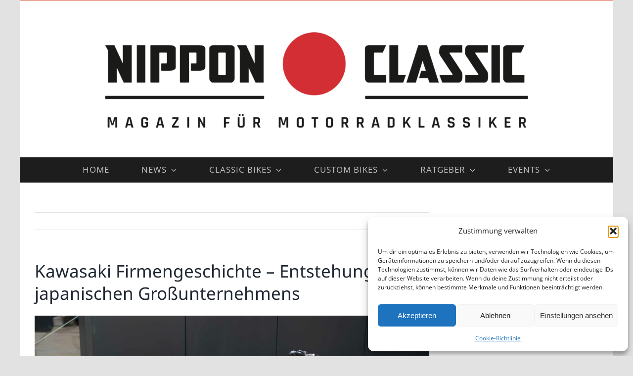

--- FILE ---
content_type: text/html; charset=UTF-8
request_url: https://nippon-classic.de/idole/kawasaki-entstehung-eines-japanischen-grossunternehmens/
body_size: 31504
content:
<!DOCTYPE html>
<html class="avada-html-layout-boxed avada-html-header-position-top" lang="de" prefix="og: http://ogp.me/ns# fb: http://ogp.me/ns/fb#">
<head>
	<meta http-equiv="X-UA-Compatible" content="IE=edge" />
	<meta http-equiv="Content-Type" content="text/html; charset=utf-8"/>
	<meta name="viewport" content="width=device-width, initial-scale=1" />
	<meta name='robots' content='index, follow, max-image-preview:large, max-snippet:-1, max-video-preview:-1' />

	<!-- This site is optimized with the Yoast SEO plugin v26.6 - https://yoast.com/wordpress/plugins/seo/ -->
	<title>Kawasaki Firmengeschichte - Entstehung eines Giganten</title>
	<meta name="description" content="Kawasaki baut nicht nur faszinierende und leistungsstarke Motorräder. Die Kawasaki Firmengeschichte verrät mehr über den Industriegiganten." />
	<link rel="canonical" href="https://nippon-classic.de/idole/kawasaki-entstehung-eines-japanischen-grossunternehmens/" />
	<meta property="og:locale" content="de_DE" />
	<meta property="og:type" content="article" />
	<meta property="og:title" content="Kawasaki Firmengeschichte - Entstehung eines Giganten" />
	<meta property="og:description" content="Kawasaki baut nicht nur faszinierende und leistungsstarke Motorräder. Die Kawasaki Firmengeschichte verrät mehr über den Industriegiganten." />
	<meta property="og:url" content="https://nippon-classic.de/idole/kawasaki-entstehung-eines-japanischen-grossunternehmens/" />
	<meta property="og:site_name" content="Nippon-Classic.de" />
	<meta property="article:published_time" content="2015-07-27T17:54:20+00:00" />
	<meta property="article:modified_time" content="2021-08-01T14:54:55+00:00" />
	<meta property="og:image" content="https://nippon-classic.de/wp-content/uploads/2015/07/Kawasaki_W1_650_0011_Nippon-Classic.de_.jpg" />
	<meta property="og:image:width" content="1999" />
	<meta property="og:image:height" content="1335" />
	<meta property="og:image:type" content="image/jpeg" />
	<meta name="author" content="Jens Schultze" />
	<meta name="twitter:card" content="summary_large_image" />
	<meta name="twitter:label1" content="Verfasst von" />
	<meta name="twitter:data1" content="Jens Schultze" />
	<meta name="twitter:label2" content="Geschätzte Lesezeit" />
	<meta name="twitter:data2" content="9 Minuten" />
	<script type="application/ld+json" class="yoast-schema-graph">{"@context":"https://schema.org","@graph":[{"@type":"WebPage","@id":"https://nippon-classic.de/idole/kawasaki-entstehung-eines-japanischen-grossunternehmens/","url":"https://nippon-classic.de/idole/kawasaki-entstehung-eines-japanischen-grossunternehmens/","name":"Kawasaki Firmengeschichte - Entstehung eines Giganten","isPartOf":{"@id":"https://nippon-classic.de/#website"},"primaryImageOfPage":{"@id":"https://nippon-classic.de/idole/kawasaki-entstehung-eines-japanischen-grossunternehmens/#primaryimage"},"image":{"@id":"https://nippon-classic.de/idole/kawasaki-entstehung-eines-japanischen-grossunternehmens/#primaryimage"},"thumbnailUrl":"https://nippon-classic.de/wp-content/uploads/2015/07/Kawasaki_W1_650_0011_Nippon-Classic.de_.jpg","datePublished":"2015-07-27T17:54:20+00:00","dateModified":"2021-08-01T14:54:55+00:00","author":{"@id":"https://nippon-classic.de/#/schema/person/e379ff13a5154e60a39f5534d8d33d18"},"description":"Kawasaki baut nicht nur faszinierende und leistungsstarke Motorräder. Die Kawasaki Firmengeschichte verrät mehr über den Industriegiganten.","breadcrumb":{"@id":"https://nippon-classic.de/idole/kawasaki-entstehung-eines-japanischen-grossunternehmens/#breadcrumb"},"inLanguage":"de","potentialAction":[{"@type":"ReadAction","target":["https://nippon-classic.de/idole/kawasaki-entstehung-eines-japanischen-grossunternehmens/"]}]},{"@type":"ImageObject","inLanguage":"de","@id":"https://nippon-classic.de/idole/kawasaki-entstehung-eines-japanischen-grossunternehmens/#primaryimage","url":"https://nippon-classic.de/wp-content/uploads/2015/07/Kawasaki_W1_650_0011_Nippon-Classic.de_.jpg","contentUrl":"https://nippon-classic.de/wp-content/uploads/2015/07/Kawasaki_W1_650_0011_Nippon-Classic.de_.jpg","width":1999,"height":1335,"caption":"Erkennungszeichen der Kawasaki W1 650 ist der auffällige rechte Motorseitendeckel (Quelle: Nippon-Classic.de)"},{"@type":"BreadcrumbList","@id":"https://nippon-classic.de/idole/kawasaki-entstehung-eines-japanischen-grossunternehmens/#breadcrumb","itemListElement":[{"@type":"ListItem","position":1,"name":"Startseite","item":"https://nippon-classic.de/"},{"@type":"ListItem","position":2,"name":"Kawasaki Firmengeschichte – Entstehung eines japanischen Großunternehmens"}]},{"@type":"WebSite","@id":"https://nippon-classic.de/#website","url":"https://nippon-classic.de/","name":"Nippon-Classic.de","description":"Motorrad-Klassiker, Ratgeber und Nachrichten","potentialAction":[{"@type":"SearchAction","target":{"@type":"EntryPoint","urlTemplate":"https://nippon-classic.de/?s={search_term_string}"},"query-input":{"@type":"PropertyValueSpecification","valueRequired":true,"valueName":"search_term_string"}}],"inLanguage":"de"},{"@type":"Person","@id":"https://nippon-classic.de/#/schema/person/e379ff13a5154e60a39f5534d8d33d18","name":"Jens Schultze","image":{"@type":"ImageObject","inLanguage":"de","@id":"https://nippon-classic.de/#/schema/person/image/","url":"https://secure.gravatar.com/avatar/d2f95cc847abdf78b9de50376d3e5789ad477bbe54f560dcc1fdd88cc4c1baaf?s=96&d=blank&r=g","contentUrl":"https://secure.gravatar.com/avatar/d2f95cc847abdf78b9de50376d3e5789ad477bbe54f560dcc1fdd88cc4c1baaf?s=96&d=blank&r=g","caption":"Jens Schultze"}}]}</script>
	<!-- / Yoast SEO plugin. -->


<link rel="alternate" type="application/rss+xml" title="Nippon-Classic.de &raquo; Feed" href="https://nippon-classic.de/feed/" />
<link rel="alternate" type="application/rss+xml" title="Nippon-Classic.de &raquo; Kommentar-Feed" href="https://nippon-classic.de/comments/feed/" />
								<link rel="icon" href="https://nippon-classic.de/wp-content/uploads/2021/08/4051NC_Favicon_2.png" type="image/png" />
		
		
					<!-- Android Icon -->
						<link rel="icon" sizes="192x192" href="https://nippon-classic.de/wp-content/uploads/2021/08/NC-Kreis_85x85_002_Nippon-Classic.de_.jpg" type="image/jpeg">
		
				<link rel="alternate" type="application/rss+xml" title="Nippon-Classic.de &raquo; Kawasaki Firmengeschichte – Entstehung eines japanischen Großunternehmens-Kommentar-Feed" href="https://nippon-classic.de/idole/kawasaki-entstehung-eines-japanischen-grossunternehmens/feed/" />
<link rel="alternate" title="oEmbed (JSON)" type="application/json+oembed" href="https://nippon-classic.de/wp-json/oembed/1.0/embed?url=https%3A%2F%2Fnippon-classic.de%2Fidole%2Fkawasaki-entstehung-eines-japanischen-grossunternehmens%2F" />
<link rel="alternate" title="oEmbed (XML)" type="text/xml+oembed" href="https://nippon-classic.de/wp-json/oembed/1.0/embed?url=https%3A%2F%2Fnippon-classic.de%2Fidole%2Fkawasaki-entstehung-eines-japanischen-grossunternehmens%2F&#038;format=xml" />
					<meta name="description" content="Mehr als 130 Jahre innovative Technologien
Kawasaki ist heute ein Synonym für faszinierende und leistungsstarke Motorräder. Doch das Angebotsspektrum des japanischen Industrieunternehmens reicht weit über die Motorradsparte hinaus und umfasst die Bereiche Transportation Equipment, Aerospace, Industrial Equipment und Consumer Products.

 Kawasaki Firmengebäude (Quelle: Kawasaki Europe Motors N.V.)"/>
				
		<meta property="og:locale" content="de_DE"/>
		<meta property="og:type" content="article"/>
		<meta property="og:site_name" content="Nippon-Classic.de"/>
		<meta property="og:title" content="Kawasaki Firmengeschichte - Entstehung eines Giganten"/>
				<meta property="og:description" content="Mehr als 130 Jahre innovative Technologien
Kawasaki ist heute ein Synonym für faszinierende und leistungsstarke Motorräder. Doch das Angebotsspektrum des japanischen Industrieunternehmens reicht weit über die Motorradsparte hinaus und umfasst die Bereiche Transportation Equipment, Aerospace, Industrial Equipment und Consumer Products.

 Kawasaki Firmengebäude (Quelle: Kawasaki Europe Motors N.V.)"/>
				<meta property="og:url" content="https://nippon-classic.de/idole/kawasaki-entstehung-eines-japanischen-grossunternehmens/"/>
										<meta property="article:published_time" content="2015-07-27T17:54:20+01:00"/>
							<meta property="article:modified_time" content="2021-08-01T14:54:55+01:00"/>
								<meta name="author" content="Jens Schultze"/>
								<meta property="og:image" content="https://nippon-classic.de/wp-content/uploads/2015/07/Kawasaki_W1_650_0011_Nippon-Classic.de_.jpg"/>
		<meta property="og:image:width" content="1999"/>
		<meta property="og:image:height" content="1335"/>
		<meta property="og:image:type" content="image/jpeg"/>
				<style id='wp-img-auto-sizes-contain-inline-css' type='text/css'>
img:is([sizes=auto i],[sizes^="auto," i]){contain-intrinsic-size:3000px 1500px}
/*# sourceURL=wp-img-auto-sizes-contain-inline-css */
</style>
<style id='wp-emoji-styles-inline-css' type='text/css'>

	img.wp-smiley, img.emoji {
		display: inline !important;
		border: none !important;
		box-shadow: none !important;
		height: 1em !important;
		width: 1em !important;
		margin: 0 0.07em !important;
		vertical-align: -0.1em !important;
		background: none !important;
		padding: 0 !important;
	}
/*# sourceURL=wp-emoji-styles-inline-css */
</style>
<style id='wp-block-library-inline-css' type='text/css'>
:root{--wp-block-synced-color:#7a00df;--wp-block-synced-color--rgb:122,0,223;--wp-bound-block-color:var(--wp-block-synced-color);--wp-editor-canvas-background:#ddd;--wp-admin-theme-color:#007cba;--wp-admin-theme-color--rgb:0,124,186;--wp-admin-theme-color-darker-10:#006ba1;--wp-admin-theme-color-darker-10--rgb:0,107,160.5;--wp-admin-theme-color-darker-20:#005a87;--wp-admin-theme-color-darker-20--rgb:0,90,135;--wp-admin-border-width-focus:2px}@media (min-resolution:192dpi){:root{--wp-admin-border-width-focus:1.5px}}.wp-element-button{cursor:pointer}:root .has-very-light-gray-background-color{background-color:#eee}:root .has-very-dark-gray-background-color{background-color:#313131}:root .has-very-light-gray-color{color:#eee}:root .has-very-dark-gray-color{color:#313131}:root .has-vivid-green-cyan-to-vivid-cyan-blue-gradient-background{background:linear-gradient(135deg,#00d084,#0693e3)}:root .has-purple-crush-gradient-background{background:linear-gradient(135deg,#34e2e4,#4721fb 50%,#ab1dfe)}:root .has-hazy-dawn-gradient-background{background:linear-gradient(135deg,#faaca8,#dad0ec)}:root .has-subdued-olive-gradient-background{background:linear-gradient(135deg,#fafae1,#67a671)}:root .has-atomic-cream-gradient-background{background:linear-gradient(135deg,#fdd79a,#004a59)}:root .has-nightshade-gradient-background{background:linear-gradient(135deg,#330968,#31cdcf)}:root .has-midnight-gradient-background{background:linear-gradient(135deg,#020381,#2874fc)}:root{--wp--preset--font-size--normal:16px;--wp--preset--font-size--huge:42px}.has-regular-font-size{font-size:1em}.has-larger-font-size{font-size:2.625em}.has-normal-font-size{font-size:var(--wp--preset--font-size--normal)}.has-huge-font-size{font-size:var(--wp--preset--font-size--huge)}.has-text-align-center{text-align:center}.has-text-align-left{text-align:left}.has-text-align-right{text-align:right}.has-fit-text{white-space:nowrap!important}#end-resizable-editor-section{display:none}.aligncenter{clear:both}.items-justified-left{justify-content:flex-start}.items-justified-center{justify-content:center}.items-justified-right{justify-content:flex-end}.items-justified-space-between{justify-content:space-between}.screen-reader-text{border:0;clip-path:inset(50%);height:1px;margin:-1px;overflow:hidden;padding:0;position:absolute;width:1px;word-wrap:normal!important}.screen-reader-text:focus{background-color:#ddd;clip-path:none;color:#444;display:block;font-size:1em;height:auto;left:5px;line-height:normal;padding:15px 23px 14px;text-decoration:none;top:5px;width:auto;z-index:100000}html :where(.has-border-color){border-style:solid}html :where([style*=border-top-color]){border-top-style:solid}html :where([style*=border-right-color]){border-right-style:solid}html :where([style*=border-bottom-color]){border-bottom-style:solid}html :where([style*=border-left-color]){border-left-style:solid}html :where([style*=border-width]){border-style:solid}html :where([style*=border-top-width]){border-top-style:solid}html :where([style*=border-right-width]){border-right-style:solid}html :where([style*=border-bottom-width]){border-bottom-style:solid}html :where([style*=border-left-width]){border-left-style:solid}html :where(img[class*=wp-image-]){height:auto;max-width:100%}:where(figure){margin:0 0 1em}html :where(.is-position-sticky){--wp-admin--admin-bar--position-offset:var(--wp-admin--admin-bar--height,0px)}@media screen and (max-width:600px){html :where(.is-position-sticky){--wp-admin--admin-bar--position-offset:0px}}

/*# sourceURL=wp-block-library-inline-css */
</style><style id='global-styles-inline-css' type='text/css'>
:root{--wp--preset--aspect-ratio--square: 1;--wp--preset--aspect-ratio--4-3: 4/3;--wp--preset--aspect-ratio--3-4: 3/4;--wp--preset--aspect-ratio--3-2: 3/2;--wp--preset--aspect-ratio--2-3: 2/3;--wp--preset--aspect-ratio--16-9: 16/9;--wp--preset--aspect-ratio--9-16: 9/16;--wp--preset--color--black: #000000;--wp--preset--color--cyan-bluish-gray: #abb8c3;--wp--preset--color--white: #ffffff;--wp--preset--color--pale-pink: #f78da7;--wp--preset--color--vivid-red: #cf2e2e;--wp--preset--color--luminous-vivid-orange: #ff6900;--wp--preset--color--luminous-vivid-amber: #fcb900;--wp--preset--color--light-green-cyan: #7bdcb5;--wp--preset--color--vivid-green-cyan: #00d084;--wp--preset--color--pale-cyan-blue: #8ed1fc;--wp--preset--color--vivid-cyan-blue: #0693e3;--wp--preset--color--vivid-purple: #9b51e0;--wp--preset--color--awb-color-1: rgba(255,255,255,1);--wp--preset--color--awb-color-2: rgba(249,249,251,1);--wp--preset--color--awb-color-3: rgba(242,243,245,1);--wp--preset--color--awb-color-4: rgba(226,226,226,1);--wp--preset--color--awb-color-5: rgba(74,78,87,1);--wp--preset--color--awb-color-6: rgba(211,37,2,1);--wp--preset--color--awb-color-7: rgba(33,41,52,1);--wp--preset--color--awb-color-8: rgba(0,0,0,1);--wp--preset--color--awb-color-custom-10: rgba(101,188,123,1);--wp--preset--color--awb-color-custom-11: rgba(221,66,48,1);--wp--preset--color--awb-color-custom-12: rgba(51,51,51,1);--wp--preset--color--awb-color-custom-13: rgba(242,243,245,0.7);--wp--preset--color--awb-color-custom-14: rgba(158,160,164,1);--wp--preset--color--awb-color-custom-15: rgba(255,255,255,0.8);--wp--preset--color--awb-color-custom-16: rgba(29,36,45,1);--wp--preset--color--awb-color-custom-17: rgba(38,48,62,1);--wp--preset--color--awb-color-custom-18: rgba(242,243,245,0.8);--wp--preset--gradient--vivid-cyan-blue-to-vivid-purple: linear-gradient(135deg,rgb(6,147,227) 0%,rgb(155,81,224) 100%);--wp--preset--gradient--light-green-cyan-to-vivid-green-cyan: linear-gradient(135deg,rgb(122,220,180) 0%,rgb(0,208,130) 100%);--wp--preset--gradient--luminous-vivid-amber-to-luminous-vivid-orange: linear-gradient(135deg,rgb(252,185,0) 0%,rgb(255,105,0) 100%);--wp--preset--gradient--luminous-vivid-orange-to-vivid-red: linear-gradient(135deg,rgb(255,105,0) 0%,rgb(207,46,46) 100%);--wp--preset--gradient--very-light-gray-to-cyan-bluish-gray: linear-gradient(135deg,rgb(238,238,238) 0%,rgb(169,184,195) 100%);--wp--preset--gradient--cool-to-warm-spectrum: linear-gradient(135deg,rgb(74,234,220) 0%,rgb(151,120,209) 20%,rgb(207,42,186) 40%,rgb(238,44,130) 60%,rgb(251,105,98) 80%,rgb(254,248,76) 100%);--wp--preset--gradient--blush-light-purple: linear-gradient(135deg,rgb(255,206,236) 0%,rgb(152,150,240) 100%);--wp--preset--gradient--blush-bordeaux: linear-gradient(135deg,rgb(254,205,165) 0%,rgb(254,45,45) 50%,rgb(107,0,62) 100%);--wp--preset--gradient--luminous-dusk: linear-gradient(135deg,rgb(255,203,112) 0%,rgb(199,81,192) 50%,rgb(65,88,208) 100%);--wp--preset--gradient--pale-ocean: linear-gradient(135deg,rgb(255,245,203) 0%,rgb(182,227,212) 50%,rgb(51,167,181) 100%);--wp--preset--gradient--electric-grass: linear-gradient(135deg,rgb(202,248,128) 0%,rgb(113,206,126) 100%);--wp--preset--gradient--midnight: linear-gradient(135deg,rgb(2,3,129) 0%,rgb(40,116,252) 100%);--wp--preset--font-size--small: 10.5px;--wp--preset--font-size--medium: 20px;--wp--preset--font-size--large: 21px;--wp--preset--font-size--x-large: 42px;--wp--preset--font-size--normal: 14px;--wp--preset--font-size--xlarge: 28px;--wp--preset--font-size--huge: 42px;--wp--preset--spacing--20: 0.44rem;--wp--preset--spacing--30: 0.67rem;--wp--preset--spacing--40: 1rem;--wp--preset--spacing--50: 1.5rem;--wp--preset--spacing--60: 2.25rem;--wp--preset--spacing--70: 3.38rem;--wp--preset--spacing--80: 5.06rem;--wp--preset--shadow--natural: 6px 6px 9px rgba(0, 0, 0, 0.2);--wp--preset--shadow--deep: 12px 12px 50px rgba(0, 0, 0, 0.4);--wp--preset--shadow--sharp: 6px 6px 0px rgba(0, 0, 0, 0.2);--wp--preset--shadow--outlined: 6px 6px 0px -3px rgb(255, 255, 255), 6px 6px rgb(0, 0, 0);--wp--preset--shadow--crisp: 6px 6px 0px rgb(0, 0, 0);}:where(.is-layout-flex){gap: 0.5em;}:where(.is-layout-grid){gap: 0.5em;}body .is-layout-flex{display: flex;}.is-layout-flex{flex-wrap: wrap;align-items: center;}.is-layout-flex > :is(*, div){margin: 0;}body .is-layout-grid{display: grid;}.is-layout-grid > :is(*, div){margin: 0;}:where(.wp-block-columns.is-layout-flex){gap: 2em;}:where(.wp-block-columns.is-layout-grid){gap: 2em;}:where(.wp-block-post-template.is-layout-flex){gap: 1.25em;}:where(.wp-block-post-template.is-layout-grid){gap: 1.25em;}.has-black-color{color: var(--wp--preset--color--black) !important;}.has-cyan-bluish-gray-color{color: var(--wp--preset--color--cyan-bluish-gray) !important;}.has-white-color{color: var(--wp--preset--color--white) !important;}.has-pale-pink-color{color: var(--wp--preset--color--pale-pink) !important;}.has-vivid-red-color{color: var(--wp--preset--color--vivid-red) !important;}.has-luminous-vivid-orange-color{color: var(--wp--preset--color--luminous-vivid-orange) !important;}.has-luminous-vivid-amber-color{color: var(--wp--preset--color--luminous-vivid-amber) !important;}.has-light-green-cyan-color{color: var(--wp--preset--color--light-green-cyan) !important;}.has-vivid-green-cyan-color{color: var(--wp--preset--color--vivid-green-cyan) !important;}.has-pale-cyan-blue-color{color: var(--wp--preset--color--pale-cyan-blue) !important;}.has-vivid-cyan-blue-color{color: var(--wp--preset--color--vivid-cyan-blue) !important;}.has-vivid-purple-color{color: var(--wp--preset--color--vivid-purple) !important;}.has-black-background-color{background-color: var(--wp--preset--color--black) !important;}.has-cyan-bluish-gray-background-color{background-color: var(--wp--preset--color--cyan-bluish-gray) !important;}.has-white-background-color{background-color: var(--wp--preset--color--white) !important;}.has-pale-pink-background-color{background-color: var(--wp--preset--color--pale-pink) !important;}.has-vivid-red-background-color{background-color: var(--wp--preset--color--vivid-red) !important;}.has-luminous-vivid-orange-background-color{background-color: var(--wp--preset--color--luminous-vivid-orange) !important;}.has-luminous-vivid-amber-background-color{background-color: var(--wp--preset--color--luminous-vivid-amber) !important;}.has-light-green-cyan-background-color{background-color: var(--wp--preset--color--light-green-cyan) !important;}.has-vivid-green-cyan-background-color{background-color: var(--wp--preset--color--vivid-green-cyan) !important;}.has-pale-cyan-blue-background-color{background-color: var(--wp--preset--color--pale-cyan-blue) !important;}.has-vivid-cyan-blue-background-color{background-color: var(--wp--preset--color--vivid-cyan-blue) !important;}.has-vivid-purple-background-color{background-color: var(--wp--preset--color--vivid-purple) !important;}.has-black-border-color{border-color: var(--wp--preset--color--black) !important;}.has-cyan-bluish-gray-border-color{border-color: var(--wp--preset--color--cyan-bluish-gray) !important;}.has-white-border-color{border-color: var(--wp--preset--color--white) !important;}.has-pale-pink-border-color{border-color: var(--wp--preset--color--pale-pink) !important;}.has-vivid-red-border-color{border-color: var(--wp--preset--color--vivid-red) !important;}.has-luminous-vivid-orange-border-color{border-color: var(--wp--preset--color--luminous-vivid-orange) !important;}.has-luminous-vivid-amber-border-color{border-color: var(--wp--preset--color--luminous-vivid-amber) !important;}.has-light-green-cyan-border-color{border-color: var(--wp--preset--color--light-green-cyan) !important;}.has-vivid-green-cyan-border-color{border-color: var(--wp--preset--color--vivid-green-cyan) !important;}.has-pale-cyan-blue-border-color{border-color: var(--wp--preset--color--pale-cyan-blue) !important;}.has-vivid-cyan-blue-border-color{border-color: var(--wp--preset--color--vivid-cyan-blue) !important;}.has-vivid-purple-border-color{border-color: var(--wp--preset--color--vivid-purple) !important;}.has-vivid-cyan-blue-to-vivid-purple-gradient-background{background: var(--wp--preset--gradient--vivid-cyan-blue-to-vivid-purple) !important;}.has-light-green-cyan-to-vivid-green-cyan-gradient-background{background: var(--wp--preset--gradient--light-green-cyan-to-vivid-green-cyan) !important;}.has-luminous-vivid-amber-to-luminous-vivid-orange-gradient-background{background: var(--wp--preset--gradient--luminous-vivid-amber-to-luminous-vivid-orange) !important;}.has-luminous-vivid-orange-to-vivid-red-gradient-background{background: var(--wp--preset--gradient--luminous-vivid-orange-to-vivid-red) !important;}.has-very-light-gray-to-cyan-bluish-gray-gradient-background{background: var(--wp--preset--gradient--very-light-gray-to-cyan-bluish-gray) !important;}.has-cool-to-warm-spectrum-gradient-background{background: var(--wp--preset--gradient--cool-to-warm-spectrum) !important;}.has-blush-light-purple-gradient-background{background: var(--wp--preset--gradient--blush-light-purple) !important;}.has-blush-bordeaux-gradient-background{background: var(--wp--preset--gradient--blush-bordeaux) !important;}.has-luminous-dusk-gradient-background{background: var(--wp--preset--gradient--luminous-dusk) !important;}.has-pale-ocean-gradient-background{background: var(--wp--preset--gradient--pale-ocean) !important;}.has-electric-grass-gradient-background{background: var(--wp--preset--gradient--electric-grass) !important;}.has-midnight-gradient-background{background: var(--wp--preset--gradient--midnight) !important;}.has-small-font-size{font-size: var(--wp--preset--font-size--small) !important;}.has-medium-font-size{font-size: var(--wp--preset--font-size--medium) !important;}.has-large-font-size{font-size: var(--wp--preset--font-size--large) !important;}.has-x-large-font-size{font-size: var(--wp--preset--font-size--x-large) !important;}
/*# sourceURL=global-styles-inline-css */
</style>

<style id='classic-theme-styles-inline-css' type='text/css'>
/*! This file is auto-generated */
.wp-block-button__link{color:#fff;background-color:#32373c;border-radius:9999px;box-shadow:none;text-decoration:none;padding:calc(.667em + 2px) calc(1.333em + 2px);font-size:1.125em}.wp-block-file__button{background:#32373c;color:#fff;text-decoration:none}
/*# sourceURL=/wp-includes/css/classic-themes.min.css */
</style>
<link rel='stylesheet' id='cmplz-general-css' href='https://nippon-classic.de/wp-content/plugins/complianz-gdpr/assets/css/cookieblocker.min.css?ver=1765992310' type='text/css' media='all' />
<link rel='stylesheet' id='tablepress-default-css' href='https://nippon-classic.de/wp-content/tablepress-combined.min.css?ver=18' type='text/css' media='all' />
<link rel='stylesheet' id='fusion-dynamic-css-css' href='https://nippon-classic.de/wp-content/uploads/fusion-styles/1cd19dc3f4b8feba846df1f4164a83af.min.css?ver=3.14.2' type='text/css' media='all' />
<script type="text/javascript" src="https://nippon-classic.de/wp-includes/js/jquery/jquery.min.js?ver=3.7.1" id="jquery-core-js"></script>
<script type="text/javascript" src="https://nippon-classic.de/wp-includes/js/jquery/jquery-migrate.min.js?ver=3.4.1" id="jquery-migrate-js"></script>
<link rel="https://api.w.org/" href="https://nippon-classic.de/wp-json/" /><link rel="alternate" title="JSON" type="application/json" href="https://nippon-classic.de/wp-json/wp/v2/posts/1878" /><link rel="EditURI" type="application/rsd+xml" title="RSD" href="https://nippon-classic.de/xmlrpc.php?rsd" />
<meta name="generator" content="WordPress 6.9" />
<link rel='shortlink' href='https://nippon-classic.de/?p=1878' />
			<style>.cmplz-hidden {
					display: none !important;
				}</style><link rel="preload" href="https://nippon-classic.de/wp-content/themes/Avada/includes/lib/assets/fonts/icomoon/awb-icons.woff" as="font" type="font/woff" crossorigin><link rel="preload" href="//nippon-classic.de/wp-content/themes/Avada/includes/lib/assets/fonts/fontawesome/webfonts/fa-brands-400.woff2" as="font" type="font/woff2" crossorigin><link rel="preload" href="//nippon-classic.de/wp-content/themes/Avada/includes/lib/assets/fonts/fontawesome/webfonts/fa-regular-400.woff2" as="font" type="font/woff2" crossorigin><link rel="preload" href="//nippon-classic.de/wp-content/themes/Avada/includes/lib/assets/fonts/fontawesome/webfonts/fa-solid-900.woff2" as="font" type="font/woff2" crossorigin><style type="text/css" id="css-fb-visibility">@media screen and (max-width: 640px){.fusion-no-small-visibility{display:none !important;}body .sm-text-align-center{text-align:center !important;}body .sm-text-align-left{text-align:left !important;}body .sm-text-align-right{text-align:right !important;}body .sm-text-align-justify{text-align:justify !important;}body .sm-flex-align-center{justify-content:center !important;}body .sm-flex-align-flex-start{justify-content:flex-start !important;}body .sm-flex-align-flex-end{justify-content:flex-end !important;}body .sm-mx-auto{margin-left:auto !important;margin-right:auto !important;}body .sm-ml-auto{margin-left:auto !important;}body .sm-mr-auto{margin-right:auto !important;}body .fusion-absolute-position-small{position:absolute;width:100%;}.awb-sticky.awb-sticky-small{ position: sticky; top: var(--awb-sticky-offset,0); }}@media screen and (min-width: 641px) and (max-width: 1024px){.fusion-no-medium-visibility{display:none !important;}body .md-text-align-center{text-align:center !important;}body .md-text-align-left{text-align:left !important;}body .md-text-align-right{text-align:right !important;}body .md-text-align-justify{text-align:justify !important;}body .md-flex-align-center{justify-content:center !important;}body .md-flex-align-flex-start{justify-content:flex-start !important;}body .md-flex-align-flex-end{justify-content:flex-end !important;}body .md-mx-auto{margin-left:auto !important;margin-right:auto !important;}body .md-ml-auto{margin-left:auto !important;}body .md-mr-auto{margin-right:auto !important;}body .fusion-absolute-position-medium{position:absolute;width:100%;}.awb-sticky.awb-sticky-medium{ position: sticky; top: var(--awb-sticky-offset,0); }}@media screen and (min-width: 1025px){.fusion-no-large-visibility{display:none !important;}body .lg-text-align-center{text-align:center !important;}body .lg-text-align-left{text-align:left !important;}body .lg-text-align-right{text-align:right !important;}body .lg-text-align-justify{text-align:justify !important;}body .lg-flex-align-center{justify-content:center !important;}body .lg-flex-align-flex-start{justify-content:flex-start !important;}body .lg-flex-align-flex-end{justify-content:flex-end !important;}body .lg-mx-auto{margin-left:auto !important;margin-right:auto !important;}body .lg-ml-auto{margin-left:auto !important;}body .lg-mr-auto{margin-right:auto !important;}body .fusion-absolute-position-large{position:absolute;width:100%;}.awb-sticky.awb-sticky-large{ position: sticky; top: var(--awb-sticky-offset,0); }}</style><style type="text/css">.recentcomments a{display:inline !important;padding:0 !important;margin:0 !important;}</style><meta name="generator" content="Powered by Slider Revolution 6.7.39 - responsive, Mobile-Friendly Slider Plugin for WordPress with comfortable drag and drop interface." />
<script>function setREVStartSize(e){
			//window.requestAnimationFrame(function() {
				window.RSIW = window.RSIW===undefined ? window.innerWidth : window.RSIW;
				window.RSIH = window.RSIH===undefined ? window.innerHeight : window.RSIH;
				try {
					var pw = document.getElementById(e.c).parentNode.offsetWidth,
						newh;
					pw = pw===0 || isNaN(pw) || (e.l=="fullwidth" || e.layout=="fullwidth") ? window.RSIW : pw;
					e.tabw = e.tabw===undefined ? 0 : parseInt(e.tabw);
					e.thumbw = e.thumbw===undefined ? 0 : parseInt(e.thumbw);
					e.tabh = e.tabh===undefined ? 0 : parseInt(e.tabh);
					e.thumbh = e.thumbh===undefined ? 0 : parseInt(e.thumbh);
					e.tabhide = e.tabhide===undefined ? 0 : parseInt(e.tabhide);
					e.thumbhide = e.thumbhide===undefined ? 0 : parseInt(e.thumbhide);
					e.mh = e.mh===undefined || e.mh=="" || e.mh==="auto" ? 0 : parseInt(e.mh,0);
					if(e.layout==="fullscreen" || e.l==="fullscreen")
						newh = Math.max(e.mh,window.RSIH);
					else{
						e.gw = Array.isArray(e.gw) ? e.gw : [e.gw];
						for (var i in e.rl) if (e.gw[i]===undefined || e.gw[i]===0) e.gw[i] = e.gw[i-1];
						e.gh = e.el===undefined || e.el==="" || (Array.isArray(e.el) && e.el.length==0)? e.gh : e.el;
						e.gh = Array.isArray(e.gh) ? e.gh : [e.gh];
						for (var i in e.rl) if (e.gh[i]===undefined || e.gh[i]===0) e.gh[i] = e.gh[i-1];
											
						var nl = new Array(e.rl.length),
							ix = 0,
							sl;
						e.tabw = e.tabhide>=pw ? 0 : e.tabw;
						e.thumbw = e.thumbhide>=pw ? 0 : e.thumbw;
						e.tabh = e.tabhide>=pw ? 0 : e.tabh;
						e.thumbh = e.thumbhide>=pw ? 0 : e.thumbh;
						for (var i in e.rl) nl[i] = e.rl[i]<window.RSIW ? 0 : e.rl[i];
						sl = nl[0];
						for (var i in nl) if (sl>nl[i] && nl[i]>0) { sl = nl[i]; ix=i;}
						var m = pw>(e.gw[ix]+e.tabw+e.thumbw) ? 1 : (pw-(e.tabw+e.thumbw)) / (e.gw[ix]);
						newh =  (e.gh[ix] * m) + (e.tabh + e.thumbh);
					}
					var el = document.getElementById(e.c);
					if (el!==null && el) el.style.height = newh+"px";
					el = document.getElementById(e.c+"_wrapper");
					if (el!==null && el) {
						el.style.height = newh+"px";
						el.style.display = "block";
					}
				} catch(e){
					console.log("Failure at Presize of Slider:" + e)
				}
			//});
		  };</script>
		<script type="text/javascript">
			var doc = document.documentElement;
			doc.setAttribute( 'data-useragent', navigator.userAgent );
		</script>
		<meta name="google-site-verification" content="tS_4qJiO6EL7zWqoAurwYVAiuVm2NzYQRbGhLavl4Gw" />

<meta name="p:domain_verify" content="219296bcd38b75886541753de7aac71b"/>

<script type="text/javascript">
var gaProperty = 'UA-66339047-1';
var disableStr = 'ga-disable-' + gaProperty;
if (document.cookie.indexOf(disableStr + '=true') > -1) {
window[disableStr] = true;
}
function gaOptout() {
document.cookie = disableStr + '=true; expires=Thu, 31 Dec 2099 23:59:59 UTC; path=/';
window[disableStr] = true;
}
</script>


<script>
  (function(i,s,o,g,r,a,m){i['GoogleAnalyticsObject']=r;i[r]=i[r]||function(){
  (i[r].q=i[r].q||[]).push(arguments)},i[r].l=1*new Date();a=s.createElement(o),
  m=s.getElementsByTagName(o)[0];a.async=1;a.src=g;m.parentNode.insertBefore(a,m)
  })(window,document,'script','//www.google-analytics.com/analytics.js','ga');

  ga('create', 'UA-66339047-1', 'auto' ,{
    anonymizeIp: true
  });
  ga('set', 'anonymizeIp', true);
  ga('send', 'pageview');

</script>
	<link rel='stylesheet' id='rs-plugin-settings-css' href='//nippon-classic.de/wp-content/plugins/revslider/sr6/assets/css/rs6.css?ver=6.7.39' type='text/css' media='all' />
<style id='rs-plugin-settings-inline-css' type='text/css'>
#rs-demo-id {}
/*# sourceURL=rs-plugin-settings-inline-css */
</style>
</head>

<body data-cmplz=1 class="wp-singular post-template-default single single-post postid-1878 single-format-standard wp-theme-Avada wp-child-theme-Avada-Child-Theme has-sidebar fusion-image-hovers fusion-pagination-sizing fusion-button_type-flat fusion-button_span-no fusion-button_gradient-linear avada-image-rollover-circle-yes avada-image-rollover-no fusion-body ltr fusion-sticky-header no-tablet-sticky-header no-mobile-sticky-header no-mobile-slidingbar no-mobile-totop avada-has-rev-slider-styles fusion-disable-outline fusion-sub-menu-fade mobile-logo-pos-center layout-boxed-mode avada-has-boxed-modal-shadow- layout-scroll-offset-full avada-has-zero-margin-offset-top fusion-top-header menu-text-align-center mobile-menu-design-classic fusion-show-pagination-text fusion-header-layout-v5 avada-responsive avada-footer-fx-none avada-menu-highlight-style-background fusion-search-form-clean fusion-main-menu-search-overlay fusion-avatar-circle avada-dropdown-styles avada-blog-layout-large avada-blog-archive-layout-large avada-header-shadow-no avada-menu-icon-position-left avada-has-megamenu-shadow avada-has-mobile-menu-search avada-has-breadcrumb-mobile-hidden avada-has-titlebar-hide avada-header-border-color-full-transparent avada-has-pagination-width_height avada-flyout-menu-direction-fade avada-ec-views-v1" data-awb-post-id="1878">
		<a class="skip-link screen-reader-text" href="#content">Zum Inhalt springen</a>

	<div id="boxed-wrapper">
							
		<div id="wrapper" class="fusion-wrapper">
			<div id="home" style="position:relative;top:-1px;"></div>
							
					
			<header class="fusion-header-wrapper">
				<div class="fusion-header-v5 fusion-logo-alignment fusion-logo-center fusion-sticky-menu- fusion-sticky-logo- fusion-mobile-logo- fusion-sticky-menu-only fusion-header-menu-align-center fusion-mobile-menu-design-classic">
					
<div class="fusion-secondary-header">
	<div class="fusion-row">
					<div class="fusion-alignleft">
				<nav class="fusion-secondary-menu" role="navigation" aria-label="Sekundäres Menü"></nav>			</div>
							<div class="fusion-alignright">
				<nav class="fusion-secondary-menu" role="navigation" aria-label="Sekundäres Menü"></nav>			</div>
			</div>
</div>
<div class="fusion-header-sticky-height"></div>
<div class="fusion-sticky-header-wrapper"> <!-- start fusion sticky header wrapper -->
	<div class="fusion-header">
		<div class="fusion-row">
							<div class="fusion-logo" data-margin-top="0px" data-margin-bottom="0px" data-margin-left="0px" data-margin-right="0px">
			<a class="fusion-logo-link"  href="https://nippon-classic.de/" >

						<!-- standard logo -->
			<img src="https://nippon-classic.de/wp-content/uploads/2021/06/NC_Logo_Tagline_75Prozent.png" srcset="https://nippon-classic.de/wp-content/uploads/2021/06/NC_Logo_Tagline_75Prozent.png 1x" width="1473" height="400" alt="Nippon-Classic.de Logo" data-retina_logo_url="" class="fusion-standard-logo" />

			
					</a>
		</div>
										
					</div>
	</div>
	<div class="fusion-secondary-main-menu">
		<div class="fusion-row">
			<nav class="fusion-main-menu" aria-label="Hauptmenü"><div class="fusion-overlay-search">		<form role="search" class="searchform fusion-search-form  fusion-search-form-clean" method="get" action="https://nippon-classic.de/">
			<div class="fusion-search-form-content">

				
				<div class="fusion-search-field search-field">
					<label><span class="screen-reader-text">Suche nach:</span>
													<input type="search" value="" name="s" class="s" placeholder="Suchen..." required aria-required="true" aria-label="Suchen..."/>
											</label>
				</div>
				<div class="fusion-search-button search-button">
					<input type="submit" class="fusion-search-submit searchsubmit" aria-label="Suche" value="&#xf002;" />
									</div>

				
			</div>


			
		</form>
		<div class="fusion-search-spacer"></div><a href="#" role="button" aria-label="Schließe die Suche" class="fusion-close-search"></a></div><ul id="menu-main" class="fusion-menu"><li  id="menu-item-19735"  class="menu-item menu-item-type-custom menu-item-object-custom menu-item-home menu-item-19735"  data-item-id="19735"><a  href="https://nippon-classic.de/" class="fusion-background-highlight"><span class="menu-text">HOME</span></a></li><li  id="menu-item-19738"  class="menu-item menu-item-type-post_type menu-item-object-page menu-item-has-children menu-item-19738 fusion-dropdown-menu"  data-item-id="19738"><a  href="https://nippon-classic.de/motorradnews/" class="fusion-background-highlight"><span class="menu-text">NEWS</span> <span class="fusion-caret"><i class="fusion-dropdown-indicator" aria-hidden="true"></i></span></a><ul class="sub-menu"><li  id="menu-item-22835"  class="menu-item menu-item-type-post_type menu-item-object-page menu-item-22835 fusion-dropdown-submenu" ><a  href="https://nippon-classic.de/motorradnews/motorradneuheiten-2020-alle-neuerscheinungen-motorraeder-roller/" class="fusion-background-highlight"><span>Motorradneuheiten 2020</span></a></li><li  id="menu-item-22836"  class="menu-item menu-item-type-post_type menu-item-object-page menu-item-22836 fusion-dropdown-submenu" ><a  href="https://nippon-classic.de/motorradnews/motorradneuheiten-2019/" class="fusion-background-highlight"><span>Motorradneuheiten 2019</span></a></li><li  id="menu-item-22587"  class="menu-item menu-item-type-post_type menu-item-object-page menu-item-22587 fusion-dropdown-submenu" ><a  title="Elektromobilität – Fortbewegungsmittel der Zukunft" href="https://nippon-classic.de/motorradnews/elektromobilitaet-fortbewegungsmittel-der-zukunft/" class="fusion-background-highlight"><span>Elektromobilität</span></a></li></ul></li><li  id="menu-item-19736"  class="menu-item menu-item-type-post_type menu-item-object-page menu-item-has-children menu-item-19736 fusion-megamenu-menu "  data-item-id="19736"><a  title="Motorräder" href="https://nippon-classic.de/classic-bikes/" class="fusion-background-highlight"><span class="menu-text">CLASSIC BIKES</span> <span class="fusion-caret"><i class="fusion-dropdown-indicator" aria-hidden="true"></i></span></a><div class="fusion-megamenu-wrapper fusion-columns-4 columns-per-row-4 columns-6 col-span-12 fusion-megamenu-fullwidth fusion-megamenu-width-site-width"><div class="row"><div class="fusion-megamenu-holder" style="width:1200px;" data-width="1200px"><ul class="fusion-megamenu fusion-megamenu-border"><li  id="menu-item-19857"  class="menu-item menu-item-type-post_type menu-item-object-page menu-item-has-children menu-item-19857 fusion-megamenu-submenu menu-item-has-link fusion-megamenu-columns-4 col-lg-3 col-md-3 col-sm-3" ><div class='fusion-megamenu-title'><a class="awb-justify-title" href="https://nippon-classic.de/classic-bikes/honda_motorrad_modelle/">Honda</a></div><ul class="sub-menu"><li  id="menu-item-19858"  class="menu-item menu-item-type-post_type menu-item-object-page menu-item-19858" ><a  href="https://nippon-classic.de/classic-bikes/honda_motorrad_modelle/honda-africa-twin/" class="fusion-background-highlight"><span><span class="fusion-megamenu-bullet"></span>Honda Africa Twin</span></a></li><li  id="menu-item-19859"  class="menu-item menu-item-type-post_type menu-item-object-page menu-item-19859" ><a  href="https://nippon-classic.de/classic-bikes/honda_motorrad_modelle/honda-cb-750-four/" class="fusion-background-highlight"><span><span class="fusion-megamenu-bullet"></span>Honda CB 750 Four</span></a></li><li  id="menu-item-19860"  class="menu-item menu-item-type-post_type menu-item-object-page menu-item-19860" ><a  href="https://nippon-classic.de/classic-bikes/honda_motorrad_modelle/honda-cb-four/" class="fusion-background-highlight"><span><span class="fusion-megamenu-bullet"></span>Honda CB Four</span></a></li><li  id="menu-item-19861"  class="menu-item menu-item-type-post_type menu-item-object-page menu-item-19861" ><a  href="https://nippon-classic.de/classic-bikes/honda_motorrad_modelle/honda-cbx/" class="fusion-background-highlight"><span><span class="fusion-megamenu-bullet"></span>Honda CBX</span></a></li><li  id="menu-item-19862"  class="menu-item menu-item-type-post_type menu-item-object-page menu-item-19862" ><a  href="https://nippon-classic.de/classic-bikes/honda_motorrad_modelle/honda-goldwing/" class="fusion-background-highlight"><span><span class="fusion-megamenu-bullet"></span>Honda Goldwing</span></a></li><li  id="menu-item-19863"  class="menu-item menu-item-type-post_type menu-item-object-page menu-item-19863" ><a  href="https://nippon-classic.de/classic-bikes/honda_motorrad_modelle/honda-monkey/" class="fusion-background-highlight"><span><span class="fusion-megamenu-bullet"></span>Honda Monkey</span></a></li><li  id="menu-item-19864"  class="menu-item menu-item-type-post_type menu-item-object-page menu-item-19864" ><a  href="https://nippon-classic.de/classic-bikes/honda_motorrad_modelle/honda-xl/" class="fusion-background-highlight"><span><span class="fusion-megamenu-bullet"></span>Honda XL</span></a></li><li  id="menu-item-19865"  class="menu-item menu-item-type-post_type menu-item-object-page menu-item-19865" ><a  href="https://nippon-classic.de/classic-bikes/honda_motorrad_modelle/super-cub/" class="fusion-background-highlight"><span><span class="fusion-megamenu-bullet"></span>Super Cub</span></a></li></ul></li><li  id="menu-item-19866"  class="menu-item menu-item-type-post_type menu-item-object-page menu-item-has-children menu-item-19866 fusion-megamenu-submenu menu-item-has-link fusion-megamenu-columns-4 col-lg-3 col-md-3 col-sm-3" ><div class='fusion-megamenu-title'><a class="awb-justify-title" href="https://nippon-classic.de/classic-bikes/kawasaki/">Kawasaki</a></div><ul class="sub-menu"><li  id="menu-item-19867"  class="menu-item menu-item-type-post_type menu-item-object-page menu-item-19867" ><a  href="https://nippon-classic.de/classic-bikes/kawasaki/kawasaki-900-z1/" class="fusion-background-highlight"><span><span class="fusion-megamenu-bullet"></span>Kawasaki 900 Z1</span></a></li><li  id="menu-item-19868"  class="menu-item menu-item-type-post_type menu-item-object-page menu-item-19868" ><a  href="https://nippon-classic.de/classic-bikes/kawasaki/kawasaki-gpz/" class="fusion-background-highlight"><span><span class="fusion-megamenu-bullet"></span>Kawasaki GPZ</span></a></li><li  id="menu-item-19869"  class="menu-item menu-item-type-post_type menu-item-object-page menu-item-19869" ><a  href="https://nippon-classic.de/classic-bikes/kawasaki/kawasaki-w/" class="fusion-background-highlight"><span><span class="fusion-megamenu-bullet"></span>Kawasaki W</span></a></li><li  id="menu-item-19871"  class="menu-item menu-item-type-post_type menu-item-object-page menu-item-19871" ><a  href="https://nippon-classic.de/classic-bikes/kawasaki/kawasaki-z750b/" class="fusion-background-highlight"><span><span class="fusion-megamenu-bullet"></span>Kawasaki Z750B</span></a></li><li  id="menu-item-19870"  class="menu-item menu-item-type-post_type menu-item-object-page menu-item-19870" ><a  href="https://nippon-classic.de/classic-bikes/kawasaki/kawasaki-z1000/" class="fusion-background-highlight"><span><span class="fusion-megamenu-bullet"></span>Kawasaki Z1000</span></a></li></ul></li><li  id="menu-item-19879"  class="menu-item menu-item-type-post_type menu-item-object-page menu-item-has-children menu-item-19879 fusion-megamenu-submenu menu-item-has-link fusion-megamenu-columns-4 col-lg-3 col-md-3 col-sm-3" ><div class='fusion-megamenu-title'><a class="awb-justify-title" href="https://nippon-classic.de/classic-bikes/suzuki/">Suzuki</a></div><ul class="sub-menu"><li  id="menu-item-19880"  class="menu-item menu-item-type-post_type menu-item-object-page menu-item-19880" ><a  href="https://nippon-classic.de/classic-bikes/suzuki/suzuki-gs/" class="fusion-background-highlight"><span><span class="fusion-megamenu-bullet"></span>Suzuki GS</span></a></li><li  id="menu-item-19881"  class="menu-item menu-item-type-post_type menu-item-object-page menu-item-19881" ><a  href="https://nippon-classic.de/classic-bikes/suzuki/suzuki-gsx-r/" class="fusion-background-highlight"><span><span class="fusion-megamenu-bullet"></span>Suzuki GSX-R</span></a></li><li  id="menu-item-19882"  class="menu-item menu-item-type-post_type menu-item-object-page menu-item-19882" ><a  href="https://nippon-classic.de/classic-bikes/suzuki/suzuki-katana/" class="fusion-background-highlight"><span><span class="fusion-megamenu-bullet"></span>Suzuki Katana</span></a></li><li  id="menu-item-19883"  class="menu-item menu-item-type-post_type menu-item-object-page menu-item-19883" ><a  href="https://nippon-classic.de/classic-bikes/suzuki/suzuki-re5/" class="fusion-background-highlight"><span><span class="fusion-megamenu-bullet"></span>Suzuki RE5</span></a></li></ul></li><li  id="menu-item-26618"  class="menu-item menu-item-type-post_type menu-item-object-page menu-item-has-children menu-item-26618 fusion-megamenu-submenu menu-item-has-link fusion-megamenu-columns-4 col-lg-3 col-md-3 col-sm-3" ><div class='fusion-megamenu-title'><a class="awb-justify-title" href="https://nippon-classic.de/classic-bikes/yamaha/">Yamaha</a></div><ul class="sub-menu"><li  id="menu-item-19873"  class="menu-item menu-item-type-post_type menu-item-object-page menu-item-19873" ><a  href="https://nippon-classic.de/classic-bikes/yamaha/yamaha-rd/" class="fusion-background-highlight"><span><span class="fusion-megamenu-bullet"></span>Yamaha RD</span></a></li><li  id="menu-item-19874"  class="menu-item menu-item-type-post_type menu-item-object-page menu-item-19874" ><a  href="https://nippon-classic.de/classic-bikes/yamaha/yamaha-sr-500/" class="fusion-background-highlight"><span><span class="fusion-megamenu-bullet"></span>Yamaha SR500</span></a></li><li  id="menu-item-19875"  class="menu-item menu-item-type-post_type menu-item-object-page menu-item-19875" ><a  href="https://nippon-classic.de/classic-bikes/yamaha/yamaha-tx-750/" class="fusion-background-highlight"><span><span class="fusion-megamenu-bullet"></span>Yamaha TX 750</span></a></li><li  id="menu-item-19876"  class="menu-item menu-item-type-post_type menu-item-object-page menu-item-19876" ><a  href="https://nippon-classic.de/classic-bikes/yamaha/yamaha-xj/" class="fusion-background-highlight"><span><span class="fusion-megamenu-bullet"></span>Yamaha XJ</span></a></li><li  id="menu-item-19877"  class="menu-item menu-item-type-post_type menu-item-object-page menu-item-has-children menu-item-19877" ><a  href="https://nippon-classic.de/classic-bikes/yamaha/yamaha-xt/" class="fusion-background-highlight"><span><span class="fusion-megamenu-bullet"></span>Yamaha XT</span></a><ul class="sub-menu deep-level"><li  id="menu-item-19878"  class="menu-item menu-item-type-post_type menu-item-object-page menu-item-19878" ><a  href="https://nippon-classic.de/classic-bikes/yamaha/yamaha-xt-500/" class="fusion-background-highlight"><span><span class="fusion-megamenu-bullet"></span>Yamaha XT 500</span></a></li></ul></li></ul></li></ul><ul class="fusion-megamenu fusion-megamenu-row-2 fusion-megamenu-row-columns-2"><li  id="menu-item-26054"  class="menu-item menu-item-type-post_type menu-item-object-page menu-item-26054 fusion-megamenu-submenu menu-item-has-link fusion-megamenu-columns-2 col-lg-6 col-md-6 col-sm-6" ><div class='fusion-megamenu-title'><a class="awb-justify-title" href="https://nippon-classic.de/classic-bikes/idole/">Idole</a></div></li><li  id="menu-item-32563"  class="menu-item menu-item-type-post_type menu-item-object-page menu-item-32563 fusion-megamenu-submenu menu-item-has-link fusion-megamenu-columns-2 col-lg-6 col-md-6 col-sm-6" ><div class='fusion-megamenu-title'><a class="awb-justify-title" href="https://nippon-classic.de/classic-bikes/prospekte/">Prospekte</a></div></li></ul></div><div style="clear:both;"></div></div></div></li><li  id="menu-item-19737"  class="menu-item menu-item-type-post_type menu-item-object-page menu-item-has-children menu-item-19737 fusion-dropdown-menu"  data-item-id="19737"><a  href="https://nippon-classic.de/custom-bikes/" class="fusion-background-highlight"><span class="menu-text">CUSTOM BIKES</span> <span class="fusion-caret"><i class="fusion-dropdown-indicator" aria-hidden="true"></i></span></a><ul class="sub-menu"><li  id="menu-item-21894"  class="menu-item menu-item-type-post_type menu-item-object-page menu-item-21894 fusion-dropdown-submenu" ><a  href="https://nippon-classic.de/custom-bikes/honda/" class="fusion-background-highlight"><span>Honda</span></a></li><li  id="menu-item-21895"  class="menu-item menu-item-type-post_type menu-item-object-page menu-item-21895 fusion-dropdown-submenu" ><a  href="https://nippon-classic.de/custom-bikes/kawasaki/" class="fusion-background-highlight"><span>Kawasaki</span></a></li><li  id="menu-item-21896"  class="menu-item menu-item-type-post_type menu-item-object-page menu-item-21896 fusion-dropdown-submenu" ><a  href="https://nippon-classic.de/custom-bikes/yamaha/" class="fusion-background-highlight"><span>Yamaha</span></a></li><li  id="menu-item-21898"  class="menu-item menu-item-type-post_type menu-item-object-page menu-item-21898 fusion-dropdown-submenu" ><a  href="https://nippon-classic.de/custom-bikes/suzuki/" class="fusion-background-highlight"><span>Suzuki</span></a></li></ul></li><li  id="menu-item-19739"  class="menu-item menu-item-type-post_type menu-item-object-page menu-item-has-children menu-item-19739 fusion-dropdown-menu"  data-item-id="19739"><a  href="https://nippon-classic.de/ratgeber/" class="fusion-background-highlight"><span class="menu-text">RATGEBER</span> <span class="fusion-caret"><i class="fusion-dropdown-indicator" aria-hidden="true"></i></span></a><ul class="sub-menu"><li  id="menu-item-22526"  class="menu-item menu-item-type-post_type menu-item-object-page menu-item-22526 fusion-dropdown-submenu" ><a  title="Der große Ratgeber rund ums Motorradöl" href="https://nippon-classic.de/ratgeber/motoroel/" class="fusion-background-highlight"><span>Motoröl-Berater</span></a></li><li  id="menu-item-22525"  class="menu-item menu-item-type-post_type menu-item-object-page menu-item-22525 fusion-dropdown-submenu" ><a  href="https://nippon-classic.de/ratgeber/buchtipps-buchempfehlungen-von-bikern-fuer-biker/" class="fusion-background-highlight"><span>Buchtipps</span></a></li></ul></li><li  id="menu-item-19740"  class="menu-item menu-item-type-post_type menu-item-object-page menu-item-has-children menu-item-19740 fusion-dropdown-menu"  data-item-id="19740"><a  href="https://nippon-classic.de/veranstaltungen/" class="fusion-background-highlight"><span class="menu-text">EVENTS</span> <span class="fusion-caret"><i class="fusion-dropdown-indicator" aria-hidden="true"></i></span></a><ul class="sub-menu"><li  id="menu-item-22059"  class="menu-item menu-item-type-post_type menu-item-object-page menu-item-22059 fusion-dropdown-submenu" ><a  href="https://nippon-classic.de/veranstaltungen/glemseck-101/" class="fusion-background-highlight"><span>Glemseck 101</span></a></li><li  id="menu-item-22060"  class="menu-item menu-item-type-post_type menu-item-object-page menu-item-22060 fusion-dropdown-submenu" ><a  href="https://nippon-classic.de/veranstaltungen/rallye-dakar/" class="fusion-background-highlight"><span>Rallye Dakar</span></a></li><li  id="menu-item-22061"  class="menu-item menu-item-type-post_type menu-item-object-page menu-item-22061 fusion-dropdown-submenu" ><a  title="Schottenring Classic Gran Prix" href="https://nippon-classic.de/veranstaltungen/schottenring-classic-grand-prix/" class="fusion-background-highlight"><span>Schottenring GP</span></a></li></ul></li></ul></nav>
<nav class="fusion-mobile-nav-holder fusion-mobile-menu-text-align-left" aria-label="Main Menu Mobile"></nav>

			
<div class="fusion-clearfix"></div>
<div class="fusion-mobile-menu-search">
			<form role="search" class="searchform fusion-search-form  fusion-search-form-clean" method="get" action="https://nippon-classic.de/">
			<div class="fusion-search-form-content">

				
				<div class="fusion-search-field search-field">
					<label><span class="screen-reader-text">Suche nach:</span>
													<input type="search" value="" name="s" class="s" placeholder="Suchen..." required aria-required="true" aria-label="Suchen..."/>
											</label>
				</div>
				<div class="fusion-search-button search-button">
					<input type="submit" class="fusion-search-submit searchsubmit" aria-label="Suche" value="&#xf002;" />
									</div>

				
			</div>


			
		</form>
		</div>
		</div>
	</div>
</div> <!-- end fusion sticky header wrapper -->
				</div>
				<div class="fusion-clearfix"></div>
			</header>
								
							<div id="sliders-container" class="fusion-slider-visibility">
					</div>
				
					
							
			
						<main id="main" class="clearfix ">
				<div class="fusion-row" style="">

<section id="content" style="float: left;">
			<div class="single-navigation clearfix">
			<a href="https://nippon-classic.de/idole/honda-aufstieg-zum-weltgroessten-motorradhersteller/" rel="prev">Zurück</a>			<a href="https://nippon-classic.de/idole/suzukis-aufstieg-zum-globalen-fahrzeughersteller/" rel="next">Vor</a>		</div>
	
					<article id="post-1878" class="post post-1878 type-post status-publish format-standard has-post-thumbnail hentry category-idole tag-hersteller tag-idole tag-kawasaki tag-kawasaki-firmengeschichte tag-kawasaki-geschichte tag-shozo-kawasaki">
																		<h1 class="entry-title fusion-post-title">Kawasaki Firmengeschichte – Entstehung eines japanischen Großunternehmens</h1>							
														<div class="fusion-flexslider flexslider fusion-flexslider-loading post-slideshow fusion-post-slideshow">
				<ul class="slides">
																<li>
																																<a href="https://nippon-classic.de/wp-content/uploads/2015/07/Kawasaki_W1_650_0011_Nippon-Classic.de_.jpg" data-rel="iLightbox[gallery1878]" title="Erkennungszeichen der Kawasaki W1 650 ist der auffällige rechte Motorseitendeckel (Quelle: Nippon-Classic.de)" data-title="Kawasaki_W1_650_0011_Nippon-Classic.de" data-caption="Erkennungszeichen der Kawasaki W1 650 ist der auffällige rechte Motorseitendeckel (Quelle: Nippon-Classic.de)" aria-label="Kawasaki_W1_650_0011_Nippon-Classic.de">
										<span class="screen-reader-text">Zeige grösseres Bild</span>
										<img width="1999" height="1335" src="https://nippon-classic.de/wp-content/uploads/2015/07/Kawasaki_W1_650_0011_Nippon-Classic.de_.jpg" class="attachment-full size-full wp-post-image" alt="Erkennungszeichen der Kawasaki W1 650 ist der auffällige rechte Motorseitendeckel" decoding="async" fetchpriority="high" srcset="https://nippon-classic.de/wp-content/uploads/2015/07/Kawasaki_W1_650_0011_Nippon-Classic.de_-200x134.jpg 200w, https://nippon-classic.de/wp-content/uploads/2015/07/Kawasaki_W1_650_0011_Nippon-Classic.de_-400x267.jpg 400w, https://nippon-classic.de/wp-content/uploads/2015/07/Kawasaki_W1_650_0011_Nippon-Classic.de_-600x401.jpg 600w, https://nippon-classic.de/wp-content/uploads/2015/07/Kawasaki_W1_650_0011_Nippon-Classic.de_-800x534.jpg 800w, https://nippon-classic.de/wp-content/uploads/2015/07/Kawasaki_W1_650_0011_Nippon-Classic.de_-1200x801.jpg 1200w, https://nippon-classic.de/wp-content/uploads/2015/07/Kawasaki_W1_650_0011_Nippon-Classic.de_.jpg 1999w" sizes="(max-width: 640px) 100vw, 1200px" />									</a>
																					</li>

																																																																																																															</ul>
			</div>
						
						<div class="post-content">
				<h2><strong>Mehr als 130 Jahre innovative Technologien</strong></h2>
<p>Kawasaki ist heute ein Synonym für faszinierende und leistungsstarke Motorräder. Doch das Angebotsspektrum des japanischen Industrieunternehmens reicht weit über die Motorradsparte hinaus und umfasst die Bereiche Transportation Equipment, Aerospace, Industrial Equipment und Consumer Products.</p>
<div id="attachment_26034" style="width: 1034px" class="wp-caption aligncenter"><img decoding="async" aria-describedby="caption-attachment-26034" class="size-large wp-image-26034" src="https://nippon-classic.de/wp-content/uploads/2015/07/Kawasaki_Firmengebaeude_Kawasaki-1-1024x576.jpg" alt="Kawasaki Firmengebäude " width="1024" height="576" srcset="https://nippon-classic.de/wp-content/uploads/2015/07/Kawasaki_Firmengebaeude_Kawasaki-1-200x113.jpg 200w, https://nippon-classic.de/wp-content/uploads/2015/07/Kawasaki_Firmengebaeude_Kawasaki-1-300x169.jpg 300w, https://nippon-classic.de/wp-content/uploads/2015/07/Kawasaki_Firmengebaeude_Kawasaki-1-400x225.jpg 400w, https://nippon-classic.de/wp-content/uploads/2015/07/Kawasaki_Firmengebaeude_Kawasaki-1-600x338.jpg 600w, https://nippon-classic.de/wp-content/uploads/2015/07/Kawasaki_Firmengebaeude_Kawasaki-1-768x432.jpg 768w, https://nippon-classic.de/wp-content/uploads/2015/07/Kawasaki_Firmengebaeude_Kawasaki-1-800x450.jpg 800w, https://nippon-classic.de/wp-content/uploads/2015/07/Kawasaki_Firmengebaeude_Kawasaki-1-1024x576.jpg 1024w, https://nippon-classic.de/wp-content/uploads/2015/07/Kawasaki_Firmengebaeude_Kawasaki-1-1200x675.jpg 1200w, https://nippon-classic.de/wp-content/uploads/2015/07/Kawasaki_Firmengebaeude_Kawasaki-1-1536x864.jpg 1536w" sizes="(max-width: 1024px) 100vw, 1024px" /><p id="caption-attachment-26034" class="wp-caption-text">Kawasaki Firmengebäude (Quelle: Kawasaki Europe Motors N.V.)</p></div>
<p>Die Kawasaki Firmengeschichte reicht bis ins Jahr 1878 zurück. Damals eröffnete Firmengründer Shozo Kawasaki eine Werft, um ozeantaugliche Schiffe zu bauen. Mobilität zu Wasser, aber auch zu Lande und in der Luft bestimmt die Firmengeschichte von Kawasaki. Bereits 1906 wird der Schiffsbau um die Produktion von Lokomotiven, Güter- und Personenwagen erweitert, 12 Jahre später kommt eine Luftfahrt-Abteilung hinzu. Das Produktionsspektrum heute reicht von Containerschiffen und Öltankern über Hochgeschwindigkeitszüge wie den berühmten Shinkansen, Helikopter und Jets bis hin zu einer Vielzahl von Industrieanlagen &#8211; darunter Kraftwerke, Brücken, Tunnelbohrmaschinen, Gasturbinen oder Müllverbrennungsanlagen. Nicht zu vergessen die Motorradsparte, die Kawasaki Heavy Industries weltweit zu einem Markenzeichen gemacht hat.</p>
<h2><strong>Shozo Kawasaki legte den Grundstein der Firmengeschichte<br />
</strong></h2>
<div id="attachment_26033" style="width: 410px" class="wp-caption alignleft"><img decoding="async" aria-describedby="caption-attachment-26033" class="wp-image-26033 size-fusion-400" src="https://nippon-classic.de/wp-content/uploads/2015/07/Kawasaki_Firmengruender_Shozo_Kawa-1-400x573.jpg" alt="Firmengründer Shozo Kawasaki" width="400" height="573" srcset="https://nippon-classic.de/wp-content/uploads/2015/07/Kawasaki_Firmengruender_Shozo_Kawa-1-200x286.jpg 200w, https://nippon-classic.de/wp-content/uploads/2015/07/Kawasaki_Firmengruender_Shozo_Kawa-1-210x300.jpg 210w, https://nippon-classic.de/wp-content/uploads/2015/07/Kawasaki_Firmengruender_Shozo_Kawa-1-400x573.jpg 400w, https://nippon-classic.de/wp-content/uploads/2015/07/Kawasaki_Firmengruender_Shozo_Kawa-1-600x859.jpg 600w, https://nippon-classic.de/wp-content/uploads/2015/07/Kawasaki_Firmengruender_Shozo_Kawa-1-715x1024.jpg 715w, https://nippon-classic.de/wp-content/uploads/2015/07/Kawasaki_Firmengruender_Shozo_Kawa-1-768x1100.jpg 768w, https://nippon-classic.de/wp-content/uploads/2015/07/Kawasaki_Firmengruender_Shozo_Kawa-1-800x1145.jpg 800w, https://nippon-classic.de/wp-content/uploads/2015/07/Kawasaki_Firmengruender_Shozo_Kawa-1.jpg 1024w" sizes="(max-width: 400px) 100vw, 400px" /><p id="caption-attachment-26033" class="wp-caption-text">Firmengründer Shozo Kawasaki (Quelle: Kawasaki Europe Motors N.V.)</p></div>
<p>Während 1837 in Großbritannien mit Königin Victorias erstmals eine Frau die Thronfolge antrat und den Buckingham Palace zur Hauptresidenz der künftigen Monarchie machte, erblickte im fernen Japan Shozo Kawasaki das Licht der Welt. 17-jährig, begann der Sohn eines Kimono-Händlers seine berufliche Laufbahn als Kaufmann in Nagasaki. Im traditionell geprägten Kaiserreich war Nagasaki zu jener Zeit die einzige Stadt, die sich dem Handel mit dem Westen öffnete. Zehn Jahre später gründete er seine erste Transportfirma in Osaka, mit der er allerdings scheiterte, weil das einzige Transportschiff bei einem starken Sturm sank. Bei weiteren beruflichen Stationen erlebte er viele Schiffsunglücke auf hoher See, weshalb er sich mit dem Schiffsbau nach westlichem Vorbild intensiv auseinandersetze. Er erkannte früh, dass westliche Schiffe aus Stahl deutlich stabiler und schneller waren und mehr Platz boten als typische japanische Schiffe in jener Epoche.<br />
Im Alter von 41 Jahren gründete er mit Hilfe des Vizeministers für Finanzen, Masayoshi Matsukata, 1878 die Tsukiji Schiffswerft und legte damit den Grundstein für eines der größten Industrieunternehmen der Neuzeit.</p>
<p>Sieben Jahre nach der Gründung der Kawasaki-Werft florierte die japanische Schiffsindustrie &#8211; auch in Folge des Japanisch-Chinesischen Kriegs von 1894 bis 1895. Inzwischen fast 60-jährig, brachte Shozo Kawasaki die bisher rein privat geführte Gesellschaft 1896 als Kawasaki Dockyard Co., Ltd. an Tokioter Börse, um der Gesellschaft frisches Kapital zuzuführen und damit das weitere Wachstum zu finanzieren. Bis zum Börsengang hatte Kawasaki bereits 80 Schiffe gebaut, aber die Kapazitäten mussten dringend erweitert werden. Große Trockendocks entstanden, so dass Kawasaki 1908 in der Lage war das erste große Kriegsschiff aus japanischer Fertigung zu präsentieren.<br />
Unternehmer Shozo Kawasaki starb am 2. Dezember 1912. Kojiro Matsukata, Präsident der Kawasaki Dockyard Co., Ltd., blieb vom Börsengang bis 1928 an der Unternehmensspitze und erschloss in dieser Zeit weitere Geschäftsfelder.</p>
<h2></h2>
<h2><strong>Größter Rüstungslieferant während des zweiten Weltkriegs</strong></h2>
<p>Bereits 1906 trieb Kojiro Matsukata die Expansion des Unternehmens voran und Kawasaki begann mit der Fertigung von Lokomotiven und Eisenbahnwagen. Die erste Kawasaki-Lokomotive wurde 1911 in Betrieb genommen.</p>
<p>Kaum 15 Jahre nach dem historischen Flug der Gebrüder Wright gründete Kawasaki eine Flugzeug-Sparte, die 1922 das erste Aufklärungsflugzeug ‚Made by Kawasaki‘ präsentierte. Von den herausragenden Leistungen der Maschine überzeugt, orderte das japanische Militär rund 300 Flugzeuge dieses Typs bis zum Jahr 1927. Die Produktion wurde um Stahlbrücken, LKWs und Automobile rasant erweitert.</p>
<p>1942 veranlasste jedoch das japanische Kriegsministerium die Einstellung der Automobilproduktion und Nutzung der Produktionskapazitäten für die Herstellung von Kriegsflugzeugen. Die Kawasaki Aircraft Co., Ltd fertigte vor allem das Jagdflugzeug Ki-61 Hien, dessen Konstruktion maßgeblich von der Heinkel He 100 beeinflusst gewesen war. Der agile Jäger mit V-12-Motor bestach durch seine hohe Geschwindigkeit von 610 km/h und die enorme Steigfähigkeit bis 10.000 Meter und kam ab 1942 zum Einsatz. Bis Kriegsende stellte Kawasaki ungefähr 3.300 Flugzeuge dieses Typs her.</p>
<p>Ende des zweiten Weltkriegs war Kawasaki einer der größten Lieferanten für Rüstungsgüter im japanischen Kaiserreich und damit auch strategisches Angriffsziel der US Airforce. Schwere Luftangriffe der Alliierten legten einen Großteil der Fabrikanlagen in Schutt und Asche und viele Facharbeiter wurden zum Kriegsdienst eingezogen.</p>
<h2><strong>1952 entstand die Motorradsparte von Kawasaki</strong></h2>
<p>Nach Kriegsende lag die japanische Infrastruktur weitestgehend zerstört am Boden und es mangelte an bezahlbaren Transportmöglichkeiten. Die Mobilisierung des Landes war somit oberstes Gebot der ersten Stunde. Viele nutzten den Umstand und gründeten kleine Firmen, die mitunter ausgediente ‚Motörchen‘ in die reichlich vorhandenen Herrenfahrräder verbastelten. Auch <a href="https://nippon-classic.de/idole/honda-aufstieg-zum-weltgroessten-motorradhersteller/">Soichiro Honda</a> startete mit dieser einfachen Grundidee. Aber auch große Unternehmen, die bereits vor dem Krieg Motorräder und Mopeds fertigten, mischten in diesem florierenden Geschäft kräftig mit.</p>
<p>Nicht anders erging es Kawasaki in den Nachkriegsjahren. Bis zum Inkrafttreten des Friedensvertrages im Jahr 1952 verboten die alliierten Siegermächte die Produktion von Flugzeugen jeder Art. Kawasaki hielt sich deshalb als Zulieferer von Getriebekomponenten und Einzylinder-Motoren für Motorräder über Wasser. Trotz teilweise zerstörter Werke verfügte das Industrieunternehmen noch über ausreichende Produktionskapazitäten in verschiedenen Unternehmensteilen und viele qualifizierte Flugzeugingenieure.</p>
<p>Vier Jahre nach Kriegsende begann die Kawasaki Machine Industry mit der Entwicklung des ersten Kawasaki Motorrad-Motors, dem KE-1 (KE steht für „Kawasaki Engine“) mit 148 ccm Hubraum. Der luftgekühlte Einzylinder-Viertaktmotor hatte eine maximale Leistung von 4 PS und lief ab 1953 in Serie vom Band. In Kobe nimmt zudem die Kawasaki Aircraft Company die Produktion des KB-5 Motorrad-Motors auf. Der Einzylinder-Zweitaktmotor zeichnete sich durch ein ansprechendes Drehmoments bei niedrigen bis mittleren Drehzahlen aus und stellte für die nächsten 10 Jahre die Basis aller 125er Kawasaki-Motoren. 1954 bringt <a href="http://nippon-classic.de/motorraeder/kawasaki/">Kawasaki </a>dann das erste eigene Motorrad, die Meihatsu 125, auf den Markt. Zwei Jahre später folgte eine Deluxe-Version mit verbessertem KB-5A Motor nach.</p>
<p>Während Honda in dieser Zeit seinen ‚Kinderschuhen‘ längst entwachsen und im gesamten Land bekannt gewesen war, waren Motorräder von Kawasaki noch weitestgehend unbedeutend. Um sich in diesem Geschäftsfeld einen Namen zu machen, ging man 1960 eine Kooperation mit Meguro Works ein, dem damals zweitgrößten japanischen Motorradhersteller nach Honda. Doch die unterschiedlichen Namen Meihatsu, Kawasaki und Meguro verwirrten die Käuferschicht nur. 1963 wurden deshalb die Kawasaki Aircraft Co., Ltd. und Meguro Works auf die neue Kawasaki Motor Sales Co. verschmolzen.</p>
<div id="attachment_1039" style="width: 1034px" class="wp-caption aligncenter"><img decoding="async" aria-describedby="caption-attachment-1039" class="size-large wp-image-1039" src="https://nippon-classic.de/wp-content/uploads/2015/07/Meguro_0001_Nippon-Classic.de_-1024x684.jpg" alt="Meguro 500" width="1024" height="684" srcset="https://nippon-classic.de/wp-content/uploads/2015/07/Meguro_0001_Nippon-Classic.de_-200x134.jpg 200w, https://nippon-classic.de/wp-content/uploads/2015/07/Meguro_0001_Nippon-Classic.de_-300x200.jpg 300w, https://nippon-classic.de/wp-content/uploads/2015/07/Meguro_0001_Nippon-Classic.de_-400x267.jpg 400w, https://nippon-classic.de/wp-content/uploads/2015/07/Meguro_0001_Nippon-Classic.de_-600x401.jpg 600w, https://nippon-classic.de/wp-content/uploads/2015/07/Meguro_0001_Nippon-Classic.de_-768x513.jpg 768w, https://nippon-classic.de/wp-content/uploads/2015/07/Meguro_0001_Nippon-Classic.de_-800x534.jpg 800w, https://nippon-classic.de/wp-content/uploads/2015/07/Meguro_0001_Nippon-Classic.de_-1024x684.jpg 1024w, https://nippon-classic.de/wp-content/uploads/2015/07/Meguro_0001_Nippon-Classic.de_-1200x802.jpg 1200w, https://nippon-classic.de/wp-content/uploads/2015/07/Meguro_0001_Nippon-Classic.de_.jpg 1440w" sizes="(max-width: 1024px) 100vw, 1024px" /><p id="caption-attachment-1039" class="wp-caption-text">Die Kawasaki W1 entstand aus einer Meguro 500 (Quelle: Nippon-Classic.de)</p></div>
<p>Die B8 125 war die erste Kawasaki, die den „Kawasaki Aircraft“ Namen auf den Tankemblemen trug. Die Maschine basierte weitestgehend auf dem Vorgängermodell Meihatsu B7, bei dem bereits ein 8 PS starker Kawasaki-Motor in einem eigenständigen Meihatsu-Fahrgestell verbaut gewesen war.</p>
<h2><strong>1964 begann die Expansion des Motorrad-Geschäfts</strong></h2>
<p>Nicht ganz zufällig gründete Kawasaki 1964 eine Werksniederlassung im sonnigen Los Angeles, hatte doch Konkurrent Honda fünf Jahre zuvor am gleichen Ort erfolgreich Fuß gefasst. In den USA konnten zu jener Zeit jedoch kleinvolumige Maschinen nur schwer an den Mann (oder die Frau) gebracht werden. Es waren die bekannten englischen und amerikanischen Marken wie Norton, Triumph, AJS, BSA oder Harley-Davidson, die in der Käufergunst ganz oben standen. Kawasaki suchte nach einer Lösung und fand sie im eigenen Haus. Aus einer aufgebohrten Meguro 500 entstand die <a href="http://nippon-classic.de/motorraeder/kawasaki/kawasaki-w1/">Kawasaki W1 mit 650 ccm Parallel-Twin</a>. Da die Maschine „eine bis auf die Schraube abgekupferte BSA“ gewesen war, floppte das Modell auf der ganzen Breite. Heute ist sie ein seltener wie gesuchter Oldtimer. 1999 überraschte dann Kawasaki die Motorradwelt mit der Wiederauflage der W-Modellreihe in Form der W650 mit Königswellen-Motor.</p>
<div id="attachment_26035" style="width: 1034px" class="wp-caption aligncenter"><img decoding="async" aria-describedby="caption-attachment-26035" class="size-large wp-image-26035" src="https://nippon-classic.de/wp-content/uploads/2015/07/Kawasaki_W1_650_0001_Nippon-Classic.de_-1-1024x684.jpg" alt="Aus einer aufgebohrten Meguro 500 entstand die Kawasaki W1 mit 650 ccm Parallel-Twin." width="1024" height="684" srcset="https://nippon-classic.de/wp-content/uploads/2015/07/Kawasaki_W1_650_0001_Nippon-Classic.de_-1-200x134.jpg 200w, https://nippon-classic.de/wp-content/uploads/2015/07/Kawasaki_W1_650_0001_Nippon-Classic.de_-1-300x200.jpg 300w, https://nippon-classic.de/wp-content/uploads/2015/07/Kawasaki_W1_650_0001_Nippon-Classic.de_-1-400x267.jpg 400w, https://nippon-classic.de/wp-content/uploads/2015/07/Kawasaki_W1_650_0001_Nippon-Classic.de_-1-600x401.jpg 600w, https://nippon-classic.de/wp-content/uploads/2015/07/Kawasaki_W1_650_0001_Nippon-Classic.de_-1-768x513.jpg 768w, https://nippon-classic.de/wp-content/uploads/2015/07/Kawasaki_W1_650_0001_Nippon-Classic.de_-1-800x534.jpg 800w, https://nippon-classic.de/wp-content/uploads/2015/07/Kawasaki_W1_650_0001_Nippon-Classic.de_-1-1024x684.jpg 1024w, https://nippon-classic.de/wp-content/uploads/2015/07/Kawasaki_W1_650_0001_Nippon-Classic.de_-1-1200x801.jpg 1200w, https://nippon-classic.de/wp-content/uploads/2015/07/Kawasaki_W1_650_0001_Nippon-Classic.de_-1-1536x1026.jpg 1536w" sizes="(max-width: 1024px) 100vw, 1024px" /><p id="caption-attachment-26035" class="wp-caption-text">Aus einer aufgebohrten Meguro 500 entstand die Kawasaki W1 mit 650 ccm Parallel-Twin. (Foto: Nippon-Classic.de)</p></div>
<p>Mehr Glück hatte Nippons junge Motorradmarke mit seinen neu entwickelten Zweitakt-Maschinen, die ab 1965 für Furore sorgten. Allen voran überzeugte die A1 Samurai mit einem superagilen Zweizylinder-Zweitaktmotor, der aus 250 ccm Hubraum phänomenale 31 PS kitzelte. Das Publikum war auf Anhieb begeistert.<br />
Den endgültigen Durchbruch schaffte <a href="http://nippon-classic.de/motorraeder/kawasaki/kawasaki-500-h1-mach-iii-der-witwenmacher/">Kawasaki mit der 500 H1</a>, die im Herbst 1968 auf der Tokioter Motor-Show einschlug wie eine Bombe. Die Mach III mit ihrer typischen asymmetrischen Auspuffanlage war die bis dahin stärkste Dreizylinder-Zweitakt-Maschine von Kawasaki und versprach explosive Beschleunigungswerte bei einem lächerlichen Leergewicht von unter 180 Kilogramm. Ende der 1960er/Anfang der 1970er Jahre deklassierte die H1 in ihrer Klasse alle konkurrierenden Motorräder.</p>
<div id="attachment_25211" style="width: 1034px" class="wp-caption aligncenter"><img decoding="async" aria-describedby="caption-attachment-25211" class="size-large wp-image-25211" src="https://nippon-classic.de/wp-content/uploads/2016/08/Kawasaki-500-H1_31_Nippon-Classic.de_-1024x684.jpg" alt="Kawasaki 500 H1" width="1024" height="684" srcset="https://nippon-classic.de/wp-content/uploads/2016/08/Kawasaki-500-H1_31_Nippon-Classic.de_-200x134.jpg 200w, https://nippon-classic.de/wp-content/uploads/2016/08/Kawasaki-500-H1_31_Nippon-Classic.de_-300x200.jpg 300w, https://nippon-classic.de/wp-content/uploads/2016/08/Kawasaki-500-H1_31_Nippon-Classic.de_-400x267.jpg 400w, https://nippon-classic.de/wp-content/uploads/2016/08/Kawasaki-500-H1_31_Nippon-Classic.de_-600x401.jpg 600w, https://nippon-classic.de/wp-content/uploads/2016/08/Kawasaki-500-H1_31_Nippon-Classic.de_-768x513.jpg 768w, https://nippon-classic.de/wp-content/uploads/2016/08/Kawasaki-500-H1_31_Nippon-Classic.de_-800x534.jpg 800w, https://nippon-classic.de/wp-content/uploads/2016/08/Kawasaki-500-H1_31_Nippon-Classic.de_-1024x684.jpg 1024w, https://nippon-classic.de/wp-content/uploads/2016/08/Kawasaki-500-H1_31_Nippon-Classic.de_-1200x801.jpg 1200w, https://nippon-classic.de/wp-content/uploads/2016/08/Kawasaki-500-H1_31_Nippon-Classic.de_-1536x1026.jpg 1536w" sizes="(max-width: 1024px) 100vw, 1024px" /><p id="caption-attachment-25211" class="wp-caption-text">Kawasaki 500 H1 (Foto: Nippon-Classic.de)</p></div>
<h2><strong>1972 definiert Kawasakis Z1 die Zweirad-Oberklasse neu</strong></h2>
<p>In Deutschland ebnete Honda den Weg für Debütant Kawasaki. In den 1960er Jahren fuhr Nippons führender Motorradproduzent einen Weltmeistertitel nach dem anderen heim und dominierte den globalen Motorradrennsport. Die Presse berichtete hierzulande ausführlich über die Ereignisse und die Leute wurden innerhalb weniger Jahre auf Motorräder ‚Made in Japan‘ aufmerksam. Modelle wie die <a href="http://nippon-classic.de/motorraeder/honda/honda-cb-450-black-bomber/">CB 450</a>, <a href="http://nippon-classic.de/motorraeder/honda/honda-cb-750-four-das-jahrhundert-motorrad/">CB 750 Four</a> und <a href="http://nippon-classic.de/motorraeder/honda/honda-cb-350-four/">CB 350 Four</a> wurden zu Bestsellern.</p>
<p>Auch in Deutschland verbuchte Kawasaki mit seinen schnellen <a href="http://nippon-classic.de/motorraeder/kawasaki/">Dreizylinder-Zweitakt-Modellen</a> beachtliche Erfolge. Den endgültigen Durchbruch markiert 1972 die Vorstellung der legendären <a href="http://nippon-classic.de/motorraeder/kawasaki/kawasaki-900-z1-super-four-vorstoss-in-neue-dimensionen/">Kawasaki 900 Z1</a>. Als das Unternehmen 1972 das damals leistungsstärkste Serienmotorrad präsentierte, kannte die Begeisterung der Kunden keine Grenzen mehr. Das damals potenteste Motorrad der Welt kreiert das Image von Kawasaki als Hersteller hubraum- und leistungsstarker Vierzylinder-Motorräder mit dem gewissen Etwas.</p>
<div id="attachment_25062" style="width: 1034px" class="wp-caption aligncenter"><img decoding="async" aria-describedby="caption-attachment-25062" class="size-large wp-image-25062" src="https://nippon-classic.de/wp-content/uploads/2018/07/Kawasaki-Z1_001_Diverse-1024x768.jpg" alt="Paukenschlag 1972: Kawasaki Z1 900" width="1024" height="768" srcset="https://nippon-classic.de/wp-content/uploads/2018/07/Kawasaki-Z1_001_Diverse-200x150.jpg 200w, https://nippon-classic.de/wp-content/uploads/2018/07/Kawasaki-Z1_001_Diverse-300x225.jpg 300w, https://nippon-classic.de/wp-content/uploads/2018/07/Kawasaki-Z1_001_Diverse-400x300.jpg 400w, https://nippon-classic.de/wp-content/uploads/2018/07/Kawasaki-Z1_001_Diverse-600x450.jpg 600w, https://nippon-classic.de/wp-content/uploads/2018/07/Kawasaki-Z1_001_Diverse-768x576.jpg 768w, https://nippon-classic.de/wp-content/uploads/2018/07/Kawasaki-Z1_001_Diverse-800x600.jpg 800w, https://nippon-classic.de/wp-content/uploads/2018/07/Kawasaki-Z1_001_Diverse-1024x768.jpg 1024w, https://nippon-classic.de/wp-content/uploads/2018/07/Kawasaki-Z1_001_Diverse.jpg 1067w" sizes="(max-width: 1024px) 100vw, 1024px" /><p id="caption-attachment-25062" class="wp-caption-text">Paukenschlag 1972: Kawasaki Z1 900 (Quelle: Kawasaki Europe Motors N.V.)</p></div>
<p>Die Z1 wurde zum Leitstern am Motorradhimmel und „an Rabatte war damals nicht zu denken.“, wie sich Kawa-Händler Anton Wolf aus Seligenstadt erinnert. Für einen Präsentationstermin in Maintal besorgte er sich kurzerhand eine gelbe Z1bei Detlef Louis. Im November desselben Jahres fuhr er mit dem Zug in die Hansestadt und die Maschine bei 4 Grad Außentemperatur eigenhändig von Hamburg in die hessische Heimat zurück. <a href="http://nippon-classic.de/idole/kawa-toni-ein-motorrad-urgestein-aus-seligenstadt/">„Kawa-Toni“, wie Anton Wolf auch liebevoll genannt wird</a>, eröffnete bereits 1968 seinen Motorradladen in Seligenstadt. Als einer der ersten Händler hierzulande erhielt er eine Kawasaki-Vertriebslizenz vom damaligen Generalimporteuer Detlev Louis aus Hamburg. Neben Kawasaki kümmerte sich der „Kawa-Toni“ zuvor um Honda, Kreidler , Zündapp , Hercules und Garelli.</p>
<p>Neben Anton Wolf und Detlev Louis schrieb auch <a href="http://nippon-classic.de/idole/toni-mang-unsere-rennsport-legende/">Toni Mang</a> entscheidend die Motorrad-Geschichte von Kawasaki in Deutschland mit. Toni Mang verbinden nicht nur vier gemeinsame Weltmeistertitel, sondern viele persönliche Freundschaften mit der populären Marke: „Wir kennen uns sehr gut und sehr lange“. 1982 machte er sich als „ewiger Weltmeister“ in der 350 ccm-Klasse unsterblich und holte sich in dieser Saison seinen vierten WM-Titel.</p>
<div id="attachment_2391" style="width: 1034px" class="wp-caption aligncenter"><img decoding="async" aria-describedby="caption-attachment-2391" class="size-large wp-image-2391" src="https://nippon-classic.de/wp-content/uploads/2015/08/Mang_Kawasaki-1024x683.jpg" alt="Schottenring-Classic GP 2015" width="1024" height="683" srcset="https://nippon-classic.de/wp-content/uploads/2015/08/Mang_Kawasaki-200x133.jpg 200w, https://nippon-classic.de/wp-content/uploads/2015/08/Mang_Kawasaki-300x200.jpg 300w, https://nippon-classic.de/wp-content/uploads/2015/08/Mang_Kawasaki-400x267.jpg 400w, https://nippon-classic.de/wp-content/uploads/2015/08/Mang_Kawasaki-600x400.jpg 600w, https://nippon-classic.de/wp-content/uploads/2015/08/Mang_Kawasaki-768x513.jpg 768w, https://nippon-classic.de/wp-content/uploads/2015/08/Mang_Kawasaki-800x534.jpg 800w, https://nippon-classic.de/wp-content/uploads/2015/08/Mang_Kawasaki-1024x683.jpg 1024w, https://nippon-classic.de/wp-content/uploads/2015/08/Mang_Kawasaki-1200x801.jpg 1200w, https://nippon-classic.de/wp-content/uploads/2015/08/Mang_Kawasaki.jpg 1440w" sizes="(max-width: 1024px) 100vw, 1024px" /><p id="caption-attachment-2391" class="wp-caption-text">Toni Mang kam wieder nach Schotten zum Classic GP (Quelle: Kawasaki Motors Europe N.V.)</p></div>
							</div>

												<div class="fusion-meta-info"><div class="fusion-meta-info-wrapper">Von <span class="vcard"><span class="fn"><a href="https://nippon-classic.de/author/jschultze/" title="Beiträge von Jens Schultze" rel="author">Jens Schultze</a></span></span><span class="fusion-inline-sep">|</span><span class="updated rich-snippet-hidden">2021-08-01T16:54:55+02:00</span><span>27. Juli 2015</span><span class="fusion-inline-sep">|</span><a href="https://nippon-classic.de/category/idole/" rel="category tag">Idole</a><span class="fusion-inline-sep">|</span><span class="fusion-comments"><a href="https://nippon-classic.de/idole/kawasaki-entstehung-eines-japanischen-grossunternehmens/#comments">3 Kommentare</a></span></div></div>																								<section class="related-posts single-related-posts">
				<div class="fusion-title fusion-title-size-two sep-none fusion-sep-none" style="margin-top:10px;margin-bottom:15px;">
				<h2 class="title-heading-left" style="margin:0;">
					Ähnliche Beiträge				</h2>
			</div>
			
	
	
	
					<div class="awb-carousel awb-swiper awb-swiper-carousel fusion-carousel-title-below-image" data-imagesize="fixed" data-metacontent="yes" data-autoplay="no" data-touchscroll="no" data-columns="3" data-itemmargin="30px" data-itemwidth="180" data-scrollitems="">
		<div class="swiper-wrapper">
																		<div class="swiper-slide">
					<div class="fusion-carousel-item-wrapper">
						<div  class="fusion-image-wrapper fusion-image-size-fixed" aria-haspopup="true">
							<a href="https://nippon-classic.de/classic-bikes/honda/honda-goldwing/ueberholmanoever-aus-dem-windschatten-motorrad-verkleidungen-von-craig-vetter/" aria-label="Windjammer-Verkleidungen von Craig Vetter">
								<img src="https://nippon-classic.de/wp-content/uploads/2018/04/Windjammer-Verkleidung_4_Nippon-Classic.de_-500x383.jpg" srcset="https://nippon-classic.de/wp-content/uploads/2018/04/Windjammer-Verkleidung_4_Nippon-Classic.de_-500x383.jpg 1x, https://nippon-classic.de/wp-content/uploads/2018/04/Windjammer-Verkleidung_4_Nippon-Classic.de_-500x383@2x.jpg 2x" width="500" height="383" alt="Windjammer-Verkleidungen von Craig Vetter" />
				</a>
							</div>
																				<h4 class="fusion-carousel-title">
								<a class="fusion-related-posts-title-link" href="https://nippon-classic.de/classic-bikes/honda/honda-goldwing/ueberholmanoever-aus-dem-windschatten-motorrad-verkleidungen-von-craig-vetter/" target="_self" title="Windjammer-Verkleidungen von Craig Vetter">Windjammer-Verkleidungen von Craig Vetter</a>
							</h4>

							<div class="fusion-carousel-meta">
								
								<span class="fusion-date">18. August 2021</span>

																	<span class="fusion-inline-sep">|</span>
									<span><a href="https://nippon-classic.de/classic-bikes/honda/honda-goldwing/ueberholmanoever-aus-dem-windschatten-motorrad-verkleidungen-von-craig-vetter/#comments">2 Kommentare</a></span>
															</div><!-- fusion-carousel-meta -->
											</div><!-- fusion-carousel-item-wrapper -->
				</div>
															<div class="swiper-slide">
					<div class="fusion-carousel-item-wrapper">
						<div  class="fusion-image-wrapper fusion-image-size-fixed" aria-haspopup="true">
							<a href="https://nippon-classic.de/idole/nippon-classic-ig-gruender-stefan-hauch-verstorben/" aria-label="Nippon-Classic IG Gründer Stefan Hauch verstorben">
								<img src="https://nippon-classic.de/wp-content/uploads/2021/08/Stefan_Hauch_3_Axel-Koenigsbeck-500x383.jpg" srcset="https://nippon-classic.de/wp-content/uploads/2021/08/Stefan_Hauch_3_Axel-Koenigsbeck-500x383.jpg 1x, https://nippon-classic.de/wp-content/uploads/2021/08/Stefan_Hauch_3_Axel-Koenigsbeck-500x383@2x.jpg 2x" width="500" height="383" alt="Nippon-Classic IG Gründer Stefan Hauch verstorben" />
				</a>
							</div>
																				<h4 class="fusion-carousel-title">
								<a class="fusion-related-posts-title-link" href="https://nippon-classic.de/idole/nippon-classic-ig-gruender-stefan-hauch-verstorben/" target="_self" title="Nippon-Classic IG Gründer Stefan Hauch verstorben">Nippon-Classic IG Gründer Stefan Hauch verstorben</a>
							</h4>

							<div class="fusion-carousel-meta">
								
								<span class="fusion-date">15. August 2021</span>

																	<span class="fusion-inline-sep">|</span>
									<span><a href="https://nippon-classic.de/idole/nippon-classic-ig-gruender-stefan-hauch-verstorben/#comments">3 Kommentare</a></span>
															</div><!-- fusion-carousel-meta -->
											</div><!-- fusion-carousel-item-wrapper -->
				</div>
															<div class="swiper-slide">
					<div class="fusion-carousel-item-wrapper">
						<div  class="fusion-image-wrapper fusion-image-size-fixed" aria-haspopup="true">
							<a href="https://nippon-classic.de/idole/ernst-neumann-neander-und-die-bestliegendste-maschine-der-welt/" aria-label="Ernst Neumann-Neander und die bestliegendste Maschine der Welt">
								<img src="https://nippon-classic.de/wp-content/uploads/2021/08/Ernst-Neumann-Neander_2_Autoren-Union-Mobilitaet-500x383.jpg" srcset="https://nippon-classic.de/wp-content/uploads/2021/08/Ernst-Neumann-Neander_2_Autoren-Union-Mobilitaet-500x383.jpg 1x, https://nippon-classic.de/wp-content/uploads/2021/08/Ernst-Neumann-Neander_2_Autoren-Union-Mobilitaet-500x383@2x.jpg 2x" width="500" height="383" alt="Ernst Neumann-Neander und die bestliegendste Maschine der Welt" />
				</a>
							</div>
																				<h4 class="fusion-carousel-title">
								<a class="fusion-related-posts-title-link" href="https://nippon-classic.de/idole/ernst-neumann-neander-und-die-bestliegendste-maschine-der-welt/" target="_self" title="Ernst Neumann-Neander und die bestliegendste Maschine der Welt">Ernst Neumann-Neander und die bestliegendste Maschine der Welt</a>
							</h4>

							<div class="fusion-carousel-meta">
								
								<span class="fusion-date">11. August 2021</span>

																	<span class="fusion-inline-sep">|</span>
									<span><a href="https://nippon-classic.de/idole/ernst-neumann-neander-und-die-bestliegendste-maschine-der-welt/#comments">2 Kommentare</a></span>
															</div><!-- fusion-carousel-meta -->
											</div><!-- fusion-carousel-item-wrapper -->
				</div>
					</div><!-- swiper-wrapper -->
				<div class="awb-swiper-button awb-swiper-button-prev"><i class="awb-icon-angle-left"></i></div><div class="awb-swiper-button awb-swiper-button-next"><i class="awb-icon-angle-right"></i></div>	</div><!-- fusion-carousel -->
</section><!-- related-posts -->


													

	<div id="comments" class="comments-container">
					<div class="fusion-title fusion-title-size-two sep-none fusion-sep-none" style="margin-top:10px;margin-bottom:15px;">
				<h2 class="title-heading-left" style="margin:0;">
							3 Kommentare						</h2>
			</div>
			
		<ol class="comment-list commentlist">
							<li class="comment even thread-even depth-1" id="comment-21">
			<div class="the-comment">
				<div class="avatar"><img alt='' src='https://secure.gravatar.com/avatar/?s=54&#038;d=blank&#038;r=g' srcset='https://secure.gravatar.com/avatar/?s=108&#038;d=blank&#038;r=g 2x' class='avatar avatar-54 photo avatar-default' height='54' width='54' decoding='async'/></div>
				<div class="comment-box">
					<div class="comment-author meta">
						<strong>beer</strong>
						25. Juni 2016 um 9:22 Uhr<a rel="nofollow" class="comment-reply-link" href="#comment-21" data-commentid="21" data-postid="1878" data-belowelement="comment-21" data-respondelement="respond" data-replyto="Auf beer antworten" aria-label="Auf beer antworten"> - Antworten</a>					</div>
					<div class="comment-text">
												<p>Das muss Hercules heissen, nicht Herkules<br />
Gruss ( Kawa Z200 und Hercules K50 Treiber)</p>
					</div>
				</div>
			</div>
		<ul class="children">
				<li class="comment byuser comment-author-jnip odd alt depth-2" id="comment-22">
			<div class="the-comment">
				<div class="avatar"><img alt='' src='https://secure.gravatar.com/avatar/16ea0b0310efe3e1fe433f8a5957ce9c1af374b2fa4e553fd86f35feb92f1792?s=54&#038;d=blank&#038;r=g' srcset='https://secure.gravatar.com/avatar/16ea0b0310efe3e1fe433f8a5957ce9c1af374b2fa4e553fd86f35feb92f1792?s=108&#038;d=blank&#038;r=g 2x' class='avatar avatar-54 photo' height='54' width='54' decoding='async'/></div>
				<div class="comment-box">
					<div class="comment-author meta">
						<strong>Jens Schultze</strong>
						25. Juni 2016 um 11:09 Uhr<a rel="nofollow" class="comment-reply-link" href="#comment-22" data-commentid="22" data-postid="1878" data-belowelement="comment-22" data-respondelement="respond" data-replyto="Auf Jens Schultze antworten" aria-label="Auf Jens Schultze antworten"> - Antworten</a>					</div>
					<div class="comment-text">
												<p>Klaro, ist korrigiert. Danke für den Hinweis! Beste Grüße, Jens</p>
					</div>
				</div>
			</div>
		</li><!-- #comment-## -->
</ul><!-- .children -->
</li><!-- #comment-## -->
				<li class="comment even thread-odd thread-alt depth-1" id="comment-2220">
			<div class="the-comment">
				<div class="avatar"><img alt='' src='https://secure.gravatar.com/avatar/?s=54&#038;d=blank&#038;r=g' srcset='https://secure.gravatar.com/avatar/?s=108&#038;d=blank&#038;r=g 2x' class='avatar avatar-54 photo avatar-default' height='54' width='54' decoding='async'/></div>
				<div class="comment-box">
					<div class="comment-author meta">
						<strong>jürgen</strong>
						18. September 2024 um 21:08 Uhr<a rel="nofollow" class="comment-reply-link" href="#comment-2220" data-commentid="2220" data-postid="1878" data-belowelement="comment-2220" data-respondelement="respond" data-replyto="Auf jürgen antworten" aria-label="Auf jürgen antworten"> - Antworten</a>					</div>
					<div class="comment-text">
												<p>ich bin wieder eingestiegen mit kawa z650 gefällt mir  mit 57 he he</p>
					</div>
				</div>
			</div>
		</li><!-- #comment-## -->
		</ol><!-- .comment-list -->

			</div>



		<div id="respond" class="comment-respond">
		<h2 id="reply-title" class="comment-reply-title">Hinterlasse einen Kommentar <small><a rel="nofollow" id="cancel-comment-reply-link" href="/idole/kawasaki-entstehung-eines-japanischen-grossunternehmens/#respond" style="display:none;">Antwort abbrechen</a></small></h2><form action="https://nippon-classic.de/wp-comments-post.php" method="post" id="commentform" class="comment-form"><div id="comment-textarea"><label class="screen-reader-text" for="comment">Kommentar</label><textarea autocomplete="new-password"  id="ffc1269672"  name="ffc1269672"   cols="45" rows="8" aria-required="true" required="required" tabindex="0" class="textarea-comment" placeholder="Kommentar..."></textarea><textarea id="comment" aria-label="hp-comment" aria-hidden="true" name="comment" autocomplete="new-password" style="padding:0 !important;clip:rect(1px, 1px, 1px, 1px) !important;position:absolute !important;white-space:nowrap !important;height:1px !important;width:1px !important;overflow:hidden !important;" tabindex="-1"></textarea><script data-noptimize>document.getElementById("comment").setAttribute( "id", "a049d9a2923ad00dbe9b0d80c64eef30" );document.getElementById("ffc1269672").setAttribute( "id", "comment" );</script></div><div id="comment-input"><input id="author" name="author" type="text" value="" placeholder="Name" size="30" aria-label="Name"/>
<input id="email" name="email" type="email" value="" placeholder="E-Mail" size="30"  aria-label="E-Mail"/>
<input id="url" name="url" type="url" value="" placeholder="Webseite" size="30" aria-label="URL" /></div>
<p class="form-submit"><input name="submit" type="submit" id="comment-submit" class="fusion-button fusion-button-default fusion-button-default-size" value="Kommentar senden" /> <input type='hidden' name='comment_post_ID' value='1878' id='comment_post_ID' />
<input type='hidden' name='comment_parent' id='comment_parent' value='0' />
</p></form>	</div><!-- #respond -->
														</article>
	</section>
<aside id="sidebar" class="sidebar fusion-widget-area fusion-content-widget-area fusion-sidebar-right fusion-hondasidebar" style="float: right;" data="">
											
					<div id="search-3" class="widget widget_search" style="padding: 40px;border-style: solid;border-color:transparent;border-width:0px;"><div class="heading"><h4 class="widget-title">Suche nach Beiträgen</h4></div>		<form role="search" class="searchform fusion-search-form  fusion-search-form-clean" method="get" action="https://nippon-classic.de/">
			<div class="fusion-search-form-content">

				
				<div class="fusion-search-field search-field">
					<label><span class="screen-reader-text">Suche nach:</span>
													<input type="search" value="" name="s" class="s" placeholder="Suchen..." required aria-required="true" aria-label="Suchen..."/>
											</label>
				</div>
				<div class="fusion-search-button search-button">
					<input type="submit" class="fusion-search-submit searchsubmit" aria-label="Suche" value="&#xf002;" />
									</div>

				
			</div>


			
		</form>
		</div><style type="text/css" data-id="ad_125_125-widget-2">@media (max-width: 800px){#ad_125_125-widget-2{text-align:center !important;}}</style><div id="ad_125_125-widget-2" class="fusion-widget-mobile-align-center fusion-widget-align-center widget fusion-ad-125-125 ad_125_125" style="border-style: solid;text-align: center;border-color:transparent;border-width:0px;">
		<div class="fusion-image-row">
																																				</div>
		</div><div id="text-2" class="widget widget_text" style="border-style: solid;border-color:transparent;border-width:0px;">			<div class="textwidget"></div>
		</div><div id="pyre_tabs-widget-3" class="widget fusion-tabs-widget" style="border-style: solid;border-color:transparent;border-width:0px;">		<div class="fusion-tabs-widget-wrapper fusion-tabs-widget-1 fusion-tabs-clean fusion-tabs-image-default tab-holder">
			<nav class="fusion-tabs-nav">
				<ul class="tabset tabs">

					
											<li class="active"><a href="#" data-link="fusion-tab-recent">Kürzlich</a></li>
					
					
				</ul>
			</nav>

			<div class="fusion-tabs-widget-content tab-box tabs-container">

				
				
					<div class="fusion-tab-recent fusion-tab-content tab tab_content" data-name="fusion-tab-recent">

						
						<ul class="fusion-tabs-widget-items news-list">
																																	<li>
																					<div class="image">
												<a href="https://nippon-classic.de/classic-bikes/yamaha/yamaha-xj-900-typ-31a-und-58l/" aria-label="Yamaha XJ 900 &#8211; Heiße Typen 31A und 58L"><img width="66" height="66" src="https://nippon-classic.de/wp-content/uploads/2017/03/Yamaha_XJ900_001_Nippon-Classic.de_-1-66x66.jpg" class="attachment-recent-works-thumbnail size-recent-works-thumbnail wp-post-image" alt="Yamaha XJ 900" decoding="async" srcset="https://nippon-classic.de/wp-content/uploads/2017/03/Yamaha_XJ900_001_Nippon-Classic.de_-1-66x66.jpg 66w, https://nippon-classic.de/wp-content/uploads/2017/03/Yamaha_XJ900_001_Nippon-Classic.de_-1-150x150.jpg 150w" sizes="(max-width: 66px) 100vw, 66px" /></a>
											</div>
																				<div class="post-holder">
											<a href="https://nippon-classic.de/classic-bikes/yamaha/yamaha-xj-900-typ-31a-und-58l/">Yamaha XJ 900 &#8211; Heiße Typen 31A und 58L</a>
											<div class="fusion-meta">
												24. Oktober 2025											</div>
										</div>
									</li>
																										<li>
																					<div class="image">
												<a href="https://nippon-classic.de/classic-bikes/kawasaki/kawasaki-500-h1-mach-iii-der-witwenmacher/" aria-label="Kawasaki 500 H1 Mach III &#8211; Der Witwenmacher"><img width="66" height="66" src="https://nippon-classic.de/wp-content/uploads/2016/08/Kawasaki-500-H1_31_Nippon-Classic.de_-66x66.jpg" class="attachment-recent-works-thumbnail size-recent-works-thumbnail wp-post-image" alt="Kawasaki 500 H1" decoding="async" srcset="https://nippon-classic.de/wp-content/uploads/2016/08/Kawasaki-500-H1_31_Nippon-Classic.de_-66x66.jpg 66w, https://nippon-classic.de/wp-content/uploads/2016/08/Kawasaki-500-H1_31_Nippon-Classic.de_-150x150.jpg 150w" sizes="(max-width: 66px) 100vw, 66px" /></a>
											</div>
																				<div class="post-holder">
											<a href="https://nippon-classic.de/classic-bikes/kawasaki/kawasaki-500-h1-mach-iii-der-witwenmacher/">Kawasaki 500 H1 Mach III &#8211; Der Witwenmacher</a>
											<div class="fusion-meta">
												5. Mai 2025											</div>
										</div>
									</li>
																										<li>
																					<div class="image">
												<a href="https://nippon-classic.de/classic-bikes/honda/honda-cb-500-t-wiederauflage-des-parallel-twins/" aria-label="Honda CB 500 T &#8211; Wiederauflage des Parallel-Twins"><img width="66" height="66" src="https://nippon-classic.de/wp-content/uploads/2019/02/Honda_CB500T_010_Nippon-Classic.de_-66x66.jpg" class="attachment-recent-works-thumbnail size-recent-works-thumbnail wp-post-image" alt="Honda CB 500 T" decoding="async" srcset="https://nippon-classic.de/wp-content/uploads/2019/02/Honda_CB500T_010_Nippon-Classic.de_-66x66.jpg 66w, https://nippon-classic.de/wp-content/uploads/2019/02/Honda_CB500T_010_Nippon-Classic.de_-150x150.jpg 150w" sizes="(max-width: 66px) 100vw, 66px" /></a>
											</div>
																				<div class="post-holder">
											<a href="https://nippon-classic.de/classic-bikes/honda/honda-cb-500-t-wiederauflage-des-parallel-twins/">Honda CB 500 T &#8211; Wiederauflage des Parallel-Twins</a>
											<div class="fusion-meta">
												28. November 2024											</div>
										</div>
									</li>
																										<li>
																					<div class="image">
												<a href="https://nippon-classic.de/classic-bikes/honda/mit-der-vf-750-f-wurde-honda-zum-v4-pionier/" aria-label="Mit der VF 750 F wurde Honda zum V4-Pionier"><img width="66" height="66" src="https://nippon-classic.de/wp-content/uploads/2016/11/Honda_VF750F_0009_Nippon-Classic.de_-e1478184453892-66x66.jpg" class="attachment-recent-works-thumbnail size-recent-works-thumbnail wp-post-image" alt="Honda VF 750" decoding="async" srcset="https://nippon-classic.de/wp-content/uploads/2016/11/Honda_VF750F_0009_Nippon-Classic.de_-e1478184453892-66x66.jpg 66w, https://nippon-classic.de/wp-content/uploads/2016/11/Honda_VF750F_0009_Nippon-Classic.de_-e1478184453892-150x150.jpg 150w" sizes="(max-width: 66px) 100vw, 66px" /></a>
											</div>
																				<div class="post-holder">
											<a href="https://nippon-classic.de/classic-bikes/honda/mit-der-vf-750-f-wurde-honda-zum-v4-pionier/">Mit der VF 750 F wurde Honda zum V4-Pionier</a>
											<div class="fusion-meta">
												28. Juli 2024											</div>
										</div>
									</li>
																										<li>
																					<div class="image">
												<a href="https://nippon-classic.de/classic-bikes/honda/honda-cb-175-k/" aria-label="Honda CB 175 K &#8211; Die große und sportliche 125er"><img width="66" height="66" src="https://nippon-classic.de/wp-content/uploads/2018/09/Honda_CB-175K_8_Robert-66x66.jpg" class="attachment-recent-works-thumbnail size-recent-works-thumbnail wp-post-image" alt="Honda CB 175 K4" decoding="async" srcset="https://nippon-classic.de/wp-content/uploads/2018/09/Honda_CB-175K_8_Robert-66x66.jpg 66w, https://nippon-classic.de/wp-content/uploads/2018/09/Honda_CB-175K_8_Robert-150x150.jpg 150w" sizes="(max-width: 66px) 100vw, 66px" /></a>
											</div>
																				<div class="post-holder">
											<a href="https://nippon-classic.de/classic-bikes/honda/honda-cb-175-k/">Honda CB 175 K &#8211; Die große und sportliche 125er</a>
											<div class="fusion-meta">
												10. Juli 2024											</div>
										</div>
									</li>
																										<li>
																					<div class="image">
												<a href="https://nippon-classic.de/classic-bikes/kawasaki/kawasaki-gpz/kawasaki-gpz-600-r-bestseller-mit-kuehlem-kopf/" aria-label="Kawasaki GPZ 600 R – mit kühlem Kopf zum Bestseller"><img width="66" height="66" src="https://nippon-classic.de/wp-content/uploads/2021/04/Kawasaki_GPZ600R_1_Kawasaki-66x66.jpg" class="attachment-recent-works-thumbnail size-recent-works-thumbnail wp-post-image" alt="Kawasaki GPZ 600R" decoding="async" srcset="https://nippon-classic.de/wp-content/uploads/2021/04/Kawasaki_GPZ600R_1_Kawasaki-66x66.jpg 66w, https://nippon-classic.de/wp-content/uploads/2021/04/Kawasaki_GPZ600R_1_Kawasaki-150x150.jpg 150w" sizes="(max-width: 66px) 100vw, 66px" /></a>
											</div>
																				<div class="post-holder">
											<a href="https://nippon-classic.de/classic-bikes/kawasaki/kawasaki-gpz/kawasaki-gpz-600-r-bestseller-mit-kuehlem-kopf/">Kawasaki GPZ 600 R – mit kühlem Kopf zum Bestseller</a>
											<div class="fusion-meta">
												3. Januar 2024											</div>
										</div>
									</li>
																										<li>
																					<div class="image">
												<a href="https://nippon-classic.de/news/75-jahre-honda-motor-company-auf-leisen-sohlen-zum-erfolg/" aria-label="75 Jahre Honda Motor Company: Auf leisen Sohlen zum Erfolg"><img width="66" height="66" src="https://nippon-classic.de/wp-content/uploads/2015/07/55Jahre_Honda_DE_5_Diverse-66x66.jpg" class="attachment-recent-works-thumbnail size-recent-works-thumbnail wp-post-image" alt="Honda Dream D aus dem Jahr 1949" decoding="async" srcset="https://nippon-classic.de/wp-content/uploads/2015/07/55Jahre_Honda_DE_5_Diverse-66x66.jpg 66w, https://nippon-classic.de/wp-content/uploads/2015/07/55Jahre_Honda_DE_5_Diverse-150x150.jpg 150w" sizes="(max-width: 66px) 100vw, 66px" /></a>
											</div>
																				<div class="post-holder">
											<a href="https://nippon-classic.de/news/75-jahre-honda-motor-company-auf-leisen-sohlen-zum-erfolg/">75 Jahre Honda Motor Company: Auf leisen Sohlen zum Erfolg</a>
											<div class="fusion-meta">
												10. Mai 2023											</div>
										</div>
									</li>
																													</ul>
					</div>
				
							</div>
		</div>
		</div><div id="pyre_tabs-widget-2" class="widget fusion-tabs-widget" style="border-style: solid;border-color:transparent;border-width:0px;">		<div class="fusion-tabs-widget-wrapper fusion-tabs-widget-1 fusion-tabs-clean fusion-tabs-image-circle tab-holder">
			<nav class="fusion-tabs-nav">
				<ul class="tabset tabs">

											<li class="active"><a href="#" data-link="fusion-tab-popular">Beliebt</a></li>
					
					
					
				</ul>
			</nav>

			<div class="fusion-tabs-widget-content tab-box tabs-container">

				
					<div class="fusion-tab-popular fusion-tab-content tab tab_content" data-name="fusion-tab-popular">
						
						<ul class="fusion-tabs-widget-items news-list">
																																	<li>
																					<div class="image">
												<a href="https://nippon-classic.de/classic-bikes/yamaha/yamaha-sr-500/der-heilige-gral-die-erste-yamaha-sr-500/" aria-label="Der „heilige Gral“ aus Wedel – die erste Yamaha SR 500"><img width="66" height="66" src="https://nippon-classic.de/wp-content/uploads/2018/04/SR500_012_Kiehn-66x66.jpg" class="attachment-recent-works-thumbnail size-recent-works-thumbnail wp-post-image" alt="Der heilige Gral: Yamaha SR 500" decoding="async" srcset="https://nippon-classic.de/wp-content/uploads/2018/04/SR500_012_Kiehn-66x66.jpg 66w, https://nippon-classic.de/wp-content/uploads/2018/04/SR500_012_Kiehn-150x150.jpg 150w" sizes="(max-width: 66px) 100vw, 66px" /></a>
											</div>
										
										<div class="post-holder">
											<a href="https://nippon-classic.de/classic-bikes/yamaha/yamaha-sr-500/der-heilige-gral-die-erste-yamaha-sr-500/">Der „heilige Gral“ aus Wedel – die erste Yamaha SR 500</a>
											<div class="fusion-meta">
												20. April 2018											</div>
										</div>
									</li>
																										<li>
																					<div class="image">
												<a href="https://nippon-classic.de/custom-bikes/kawasaki-z-440-umbau-phoenix-aus-der-asche/" aria-label="Kawasaki Z 440 Umbau – Phönix aus der Asche"><img width="66" height="66" src="https://nippon-classic.de/wp-content/uploads/2016/10/Kawasaki-Z440_Umbau_0006_M_Schwarz-e1477825518187-66x66.jpg" class="attachment-recent-works-thumbnail size-recent-works-thumbnail wp-post-image" alt="Kawasaki Z 440 Umbau" decoding="async" srcset="https://nippon-classic.de/wp-content/uploads/2016/10/Kawasaki-Z440_Umbau_0006_M_Schwarz-e1477825518187-66x66.jpg 66w, https://nippon-classic.de/wp-content/uploads/2016/10/Kawasaki-Z440_Umbau_0006_M_Schwarz-e1477825518187-150x150.jpg 150w, https://nippon-classic.de/wp-content/uploads/2016/10/Kawasaki-Z440_Umbau_0006_M_Schwarz-e1477825518187-200x200.jpg 200w, https://nippon-classic.de/wp-content/uploads/2016/10/Kawasaki-Z440_Umbau_0006_M_Schwarz-e1477825518187-300x300.jpg 300w, https://nippon-classic.de/wp-content/uploads/2016/10/Kawasaki-Z440_Umbau_0006_M_Schwarz-e1477825518187-400x400.jpg 400w, https://nippon-classic.de/wp-content/uploads/2016/10/Kawasaki-Z440_Umbau_0006_M_Schwarz-e1477825518187-600x600.jpg 600w, https://nippon-classic.de/wp-content/uploads/2016/10/Kawasaki-Z440_Umbau_0006_M_Schwarz-e1477825518187-768x768.jpg 768w, https://nippon-classic.de/wp-content/uploads/2016/10/Kawasaki-Z440_Umbau_0006_M_Schwarz-e1477825518187-800x800.jpg 800w, https://nippon-classic.de/wp-content/uploads/2016/10/Kawasaki-Z440_Umbau_0006_M_Schwarz-e1477825518187.jpg 1000w" sizes="(max-width: 66px) 100vw, 66px" /></a>
											</div>
										
										<div class="post-holder">
											<a href="https://nippon-classic.de/custom-bikes/kawasaki-z-440-umbau-phoenix-aus-der-asche/">Kawasaki Z 440 Umbau – Phönix aus der Asche</a>
											<div class="fusion-meta">
												30. Oktober 2016											</div>
										</div>
									</li>
																										<li>
																					<div class="image">
												<a href="https://nippon-classic.de/classic-bikes/yamaha/yamaha-xt/yamaha-tt-600-hard-enduro-fuer-den-wettbewerb/" aria-label="Yamaha TT 600 &#8211; waschechte Hard-Enduro für den Wettbewerb"><img width="66" height="66" src="https://nippon-classic.de/wp-content/uploads/2017/02/IMG_8458-66x66.jpg" class="attachment-recent-works-thumbnail size-recent-works-thumbnail wp-post-image" alt="Yamaha TT 600" decoding="async" srcset="https://nippon-classic.de/wp-content/uploads/2017/02/IMG_8458-66x66.jpg 66w, https://nippon-classic.de/wp-content/uploads/2017/02/IMG_8458-150x150.jpg 150w" sizes="(max-width: 66px) 100vw, 66px" /></a>
											</div>
										
										<div class="post-holder">
											<a href="https://nippon-classic.de/classic-bikes/yamaha/yamaha-xt/yamaha-tt-600-hard-enduro-fuer-den-wettbewerb/">Yamaha TT 600 &#8211; waschechte Hard-Enduro für den Wettbewerb</a>
											<div class="fusion-meta">
												10. April 2017											</div>
										</div>
									</li>
																										<li>
																					<div class="image">
												<a href="https://nippon-classic.de/classic-bikes/yamaha/yamaha-dt-50-m-typ-2m4-jugend-enduro-aus-hamamatsu/" aria-label="Yamaha DT 50 M (Typ 2M4) – Jugend-Enduro aus Hamamatsu"><img width="66" height="66" src="https://nippon-classic.de/wp-content/uploads/2018/01/Yamaha_DT50_M_011_Nippon-Classic.de_-66x66.jpg" class="attachment-recent-works-thumbnail size-recent-works-thumbnail wp-post-image" alt="Yamaha DT 50 M von 1978" decoding="async" srcset="https://nippon-classic.de/wp-content/uploads/2018/01/Yamaha_DT50_M_011_Nippon-Classic.de_-66x66.jpg 66w, https://nippon-classic.de/wp-content/uploads/2018/01/Yamaha_DT50_M_011_Nippon-Classic.de_-150x150.jpg 150w" sizes="(max-width: 66px) 100vw, 66px" /></a>
											</div>
										
										<div class="post-holder">
											<a href="https://nippon-classic.de/classic-bikes/yamaha/yamaha-dt-50-m-typ-2m4-jugend-enduro-aus-hamamatsu/">Yamaha DT 50 M (Typ 2M4) – Jugend-Enduro aus Hamamatsu</a>
											<div class="fusion-meta">
												17. Januar 2018											</div>
										</div>
									</li>
																										<li>
																					<div class="image">
												<a href="https://nippon-classic.de/classic-bikes/yamaha/yamaha-rt-360-nichts-fuer-weicheier/" aria-label="Yamaha RT 360 &#8211; keine Enduro für Weicheier"><img width="66" height="66" src="https://nippon-classic.de/wp-content/uploads/2015/07/Yamaha_RT3_360_1973_0022_MM-66x66.jpg" class="attachment-recent-works-thumbnail size-recent-works-thumbnail wp-post-image" alt="Yamaha RT 360" decoding="async" srcset="https://nippon-classic.de/wp-content/uploads/2015/07/Yamaha_RT3_360_1973_0022_MM-66x66.jpg 66w, https://nippon-classic.de/wp-content/uploads/2015/07/Yamaha_RT3_360_1973_0022_MM-150x150.jpg 150w" sizes="(max-width: 66px) 100vw, 66px" /></a>
											</div>
										
										<div class="post-holder">
											<a href="https://nippon-classic.de/classic-bikes/yamaha/yamaha-rt-360-nichts-fuer-weicheier/">Yamaha RT 360 &#8211; keine Enduro für Weicheier</a>
											<div class="fusion-meta">
												30. Mai 2019											</div>
										</div>
									</li>
																										<li>
																					<div class="image">
												<a href="https://nippon-classic.de/classic-bikes/yamaha/yamaha-sr-500-zurueck-zur-urform-des-motorradfahrens/" aria-label="Yamaha SR 500 – zurück zur Urform des Motorradfahrens"><img width="66" height="66" src="https://nippon-classic.de/wp-content/uploads/2019/03/Yamaha_SR500_005_Nippon-Classic.de_-66x66.jpg" class="attachment-recent-works-thumbnail size-recent-works-thumbnail wp-post-image" alt="Oldtimer Motorrad: Yamaha SR 500" decoding="async" srcset="https://nippon-classic.de/wp-content/uploads/2019/03/Yamaha_SR500_005_Nippon-Classic.de_-66x66.jpg 66w, https://nippon-classic.de/wp-content/uploads/2019/03/Yamaha_SR500_005_Nippon-Classic.de_-150x150.jpg 150w" sizes="(max-width: 66px) 100vw, 66px" /></a>
											</div>
										
										<div class="post-holder">
											<a href="https://nippon-classic.de/classic-bikes/yamaha/yamaha-sr-500-zurueck-zur-urform-des-motorradfahrens/">Yamaha SR 500 – zurück zur Urform des Motorradfahrens</a>
											<div class="fusion-meta">
												1. März 2019											</div>
										</div>
									</li>
																										<li>
																					<div class="image">
												<a href="https://nippon-classic.de/custom-bikes/entschaerfung-einer-honda-vt-500-custom/" aria-label="Entschärfung einer Honda VT 500 C"><img width="66" height="66" src="https://nippon-classic.de/wp-content/uploads/2016/02/Honda_VT500C_0009_J_Berger-66x66.jpg" class="attachment-recent-works-thumbnail size-recent-works-thumbnail wp-post-image" alt="Honda VT 500 C" decoding="async" srcset="https://nippon-classic.de/wp-content/uploads/2016/02/Honda_VT500C_0009_J_Berger-66x66.jpg 66w, https://nippon-classic.de/wp-content/uploads/2016/02/Honda_VT500C_0009_J_Berger-150x150.jpg 150w" sizes="(max-width: 66px) 100vw, 66px" /></a>
											</div>
										
										<div class="post-holder">
											<a href="https://nippon-classic.de/custom-bikes/entschaerfung-einer-honda-vt-500-custom/">Entschärfung einer Honda VT 500 C</a>
											<div class="fusion-meta">
												14. Februar 2016											</div>
										</div>
									</li>
								
																					</ul>
					</div>

				
				
							</div>
		</div>
		</div><div id="pyre_tabs-widget-4" class="widget fusion-tabs-widget" style="border-style: solid;border-color:transparent;border-width:0px;">		<div class="fusion-tabs-widget-wrapper fusion-tabs-widget-1 fusion-tabs-clean fusion-tabs-image-default tab-holder">
			<nav class="fusion-tabs-nav">
				<ul class="tabset tabs">

					
					
											<li class="active"><a href="#" data-link="fusion-tab-comments"><span class="awb-icon-bubbles"></span><span class="screen-reader-text">Kommentare</span></a></li>
					
				</ul>
			</nav>

			<div class="fusion-tabs-widget-content tab-box tabs-container">

				
				
				
					<div class="fusion-tab-comments tab fusion-tab-content tab_content" data-name="fusion-tab-comments">
						<ul class="fusion-tabs-widget-items news-list">
							
																								<li>
										<div class="image">
											<a><img alt='' src='https://secure.gravatar.com/avatar/d2f95cc847abdf78b9de50376d3e5789ad477bbe54f560dcc1fdd88cc4c1baaf?s=52&#038;d=blank&#038;r=g' srcset='https://secure.gravatar.com/avatar/d2f95cc847abdf78b9de50376d3e5789ad477bbe54f560dcc1fdd88cc4c1baaf?s=104&#038;d=blank&#038;r=g 2x' class='avatar avatar-52 photo' height='52' width='52' decoding='async'/></a>
										</div>
										<div class="post-holder">
																						<p>Jens Schultze sagt:</p>
											<div class="fusion-meta">
																								<a class="comment-text-side" href="https://nippon-classic.de/veranstaltungen/viva-harlistas-cubanos-karibische-leidenschaft-fuer-heavy-metall/#comment-2417" title="Jens Schultze bei Viva Harlistas Cubanos – karibische Leidenschaft für „Heavy Metall“">Hallo Gaby, die Harlistas Cubanos haben eine eigene Facebook-Seite (https://www.facebook.com/harlistas.cubanos1/). Ich vermute,&hellip;</a>
											</div>
										</div>
									</li>
																	<li>
										<div class="image">
											<a><img alt='' src='https://secure.gravatar.com/avatar/?s=52&#038;d=blank&#038;r=g' srcset='https://secure.gravatar.com/avatar/?s=104&#038;d=blank&#038;r=g 2x' class='avatar avatar-52 photo avatar-default' height='52' width='52' decoding='async'/></a>
										</div>
										<div class="post-holder">
																						<p>jon donoghue sagt:</p>
											<div class="fusion-meta">
																								<a class="comment-text-side" href="https://nippon-classic.de/classic-bikes/honda/honda-cb-450-n-pc14-glueckloses-mauerbluemchen/#comment-2416" title="jon donoghue bei Honda CB 450 N – Glückloses Mauerblümchen">great to see you still have your cb450 &amp; still going strong.&hellip;</a>
											</div>
										</div>
									</li>
																	<li>
										<div class="image">
											<a><img alt='' src='https://secure.gravatar.com/avatar/?s=52&#038;d=blank&#038;r=g' srcset='https://secure.gravatar.com/avatar/?s=104&#038;d=blank&#038;r=g 2x' class='avatar avatar-52 photo avatar-default' height='52' width='52' decoding='async'/></a>
										</div>
										<div class="post-holder">
																						<p>Merrill sagt:</p>
											<div class="fusion-meta">
																								<a class="comment-text-side" href="https://nippon-classic.de/custom-bikes/suzuki-dr-800-scrambler-customized-dr-big/#comment-2414" title="Merrill bei Suzuki DR 800 Scrambler – customized DR Big">Super Umbau! Ein Freund hat aus der DrBig eine "XT 800" produziert.&hellip;</a>
											</div>
										</div>
									</li>
																	<li>
										<div class="image">
											<a><img alt='' src='https://secure.gravatar.com/avatar/?s=52&#038;d=blank&#038;r=g' srcset='https://secure.gravatar.com/avatar/?s=104&#038;d=blank&#038;r=g 2x' class='avatar avatar-52 photo avatar-default' height='52' width='52' decoding='async'/></a>
										</div>
										<div class="post-holder">
																						<p>Mauri sagt:</p>
											<div class="fusion-meta">
																								<a class="comment-text-side" href="https://nippon-classic.de/classic-bikes/kawasaki/kawasaki-gpz/kawasaki-gpz-600-r-bestseller-mit-kuehlem-kopf/#comment-2412" title="Mauri bei Kawasaki GPZ 600 R – mit kühlem Kopf zum Bestseller">Ich hab mir eine projekt GPZ 600 R aus erstes Motorrad gekauft,&hellip;</a>
											</div>
										</div>
									</li>
																	<li>
										<div class="image">
											<a><img alt='' src='https://secure.gravatar.com/avatar/?s=52&#038;d=blank&#038;r=g' srcset='https://secure.gravatar.com/avatar/?s=104&#038;d=blank&#038;r=g 2x' class='avatar avatar-52 photo avatar-default' height='52' width='52' decoding='async'/></a>
										</div>
										<div class="post-holder">
																						<p> sagt:</p>
											<div class="fusion-meta">
																								<a class="comment-text-side" href="https://nippon-classic.de/videos/kawasaki-kh250-triple-von-1982/#comment-2411" title=" bei Kawasaki KH250 Triple von 1982">Upsoluly super...</a>
											</div>
										</div>
									</li>
																					</ul>
					</div>

							</div>
		</div>
		</div><div id="categories-3" class="widget widget_categories" style="border-style: solid;border-color:transparent;border-width:0px;"><div class="heading"><h4 class="widget-title">Kategorien</h4></div>
			<ul>
					<li class="cat-item cat-item-1"><a href="https://nippon-classic.de/category/allgemein/">Allgemein (11)</a>
</li>
	<li class="cat-item cat-item-45"><a href="https://nippon-classic.de/category/ratgeber/blech-lack/">Blech &amp; Lack (4)</a>
</li>
	<li class="cat-item cat-item-46"><a href="https://nippon-classic.de/category/ratgeber/buchempfehlung/">Buchempfehlung (8)</a>
</li>
	<li class="cat-item cat-item-2"><a href="https://nippon-classic.de/category/cafe-racer/">Cafè Racer (107)</a>
</li>
	<li class="cat-item cat-item-1442"><a href="https://nippon-classic.de/category/cafe-racerrestauration/">Cafè Racer|Restauration (1)</a>
</li>
	<li class="cat-item cat-item-3"><a href="https://nippon-classic.de/category/classic-bikes/">Classic Bikes (3)</a>
</li>
	<li class="cat-item cat-item-1437"><a href="https://nippon-classic.de/category/classic-bikeshonda/">Classic Bikes&gt;Honda (87)</a>
</li>
	<li class="cat-item cat-item-1512"><a href="https://nippon-classic.de/category/classic-bikeshondaratgeberrestaurierung/">Classic Bikes&gt;Honda|Ratgeber&gt;Restaurierung (1)</a>
</li>
	<li class="cat-item cat-item-1438"><a href="https://nippon-classic.de/category/classic-bikeskawasaki/">Classic Bikes&gt;Kawasaki (43)</a>
</li>
	<li class="cat-item cat-item-1436"><a href="https://nippon-classic.de/category/classic-bikessuzuki/">Classic Bikes&gt;Suzuki (51)</a>
</li>
	<li class="cat-item cat-item-1493"><a href="https://nippon-classic.de/category/classic-bikessuzukisuzuki-katana/">Classic Bikes&gt;Suzuki&gt;Suzuki Katana (1)</a>
</li>
	<li class="cat-item cat-item-1439"><a href="https://nippon-classic.de/category/classic-bikesyamaha/">Classic Bikes&gt;Yamaha (48)</a>
</li>
	<li class="cat-item cat-item-47"><a href="https://nippon-classic.de/category/veranstaltungen/classic-enduro/">Classic Enduro (2)</a>
</li>
	<li class="cat-item cat-item-4"><a href="https://nippon-classic.de/category/custom-bikes/">Custom Bikes (144)</a>
</li>
	<li class="cat-item cat-item-48"><a href="https://nippon-classic.de/category/news/elektromobilitaet/">Elektromobilität (21)</a>
</li>
	<li class="cat-item cat-item-5"><a href="https://nippon-classic.de/category/events/">Events (30)</a>
</li>
	<li class="cat-item cat-item-49"><a href="https://nippon-classic.de/category/veranstaltungen/glemseck-101/">Glemseck 101 (8)</a>
</li>
	<li class="cat-item cat-item-6"><a href="https://nippon-classic.de/category/classic-bikes/honda/">Honda (87)</a>
</li>
	<li class="cat-item cat-item-7"><a href="https://nippon-classic.de/category/classic-bikes/honda/honda-africa-twin/">Honda Africa Twin (1)</a>
</li>
	<li class="cat-item cat-item-8"><a href="https://nippon-classic.de/category/classic-bikes/honda/honda-cb-750-four/">Honda CB 750 Four (7)</a>
</li>
	<li class="cat-item cat-item-9"><a href="https://nippon-classic.de/category/classic-bikes/honda/honda-cb-four/">Honda CB Four (2)</a>
</li>
	<li class="cat-item cat-item-10"><a href="https://nippon-classic.de/category/classic-bikes/honda/honda-cbx/">Honda CBX (6)</a>
</li>
	<li class="cat-item cat-item-11"><a href="https://nippon-classic.de/category/classic-bikes/honda/honda-cl/">Honda CL (1)</a>
</li>
	<li class="cat-item cat-item-12"><a href="https://nippon-classic.de/category/classic-bikes/honda/honda-goldwing/">Honda Goldwing (2)</a>
</li>
	<li class="cat-item cat-item-13"><a href="https://nippon-classic.de/category/classic-bikes/honda/honda-monkey/">Honda Monkey (4)</a>
</li>
	<li class="cat-item cat-item-14"><a href="https://nippon-classic.de/category/classic-bikes/honda/honda-xl/">Honda XL (3)</a>
</li>
	<li class="cat-item cat-item-15"><a href="https://nippon-classic.de/category/idole/">Idole (23)</a>
</li>
	<li class="cat-item cat-item-16"><a href="https://nippon-classic.de/category/classic-bikes/kawasaki/">Kawasaki (40)</a>
</li>
	<li class="cat-item cat-item-17"><a href="https://nippon-classic.de/category/classic-bikes/kawasaki/kawasaki-gpz/">Kawasaki GPZ (7)</a>
</li>
	<li class="cat-item cat-item-50"><a href="https://nippon-classic.de/category/classic-bikes/prospekte/kawasaki-prospekte/">Kawasaki Prospekte (8)</a>
</li>
	<li class="cat-item cat-item-18"><a href="https://nippon-classic.de/category/classic-bikes/kawasaki/kawasaki-z-1000/">Kawasaki Z 1000 (3)</a>
</li>
	<li class="cat-item cat-item-19"><a href="https://nippon-classic.de/category/kurioses/">Kurioses (57)</a>
</li>
	<li class="cat-item cat-item-51"><a href="https://nippon-classic.de/category/ratgeber/motoroel/">Motoroel (8)</a>
</li>
	<li class="cat-item cat-item-52"><a href="https://nippon-classic.de/category/news/motorradneuheiten-2019/">Motorradneuheiten 2019 (35)</a>
</li>
	<li class="cat-item cat-item-53"><a href="https://nippon-classic.de/category/news/motorradneuheiten-2020/">Motorradneuheiten 2020 (22)</a>
</li>
	<li class="cat-item cat-item-21"><a href="https://nippon-classic.de/category/museen/">Museen (9)</a>
</li>
	<li class="cat-item cat-item-22"><a href="https://nippon-classic.de/category/news/">News (286)</a>
</li>
	<li class="cat-item cat-item-1519"><a href="https://nippon-classic.de/category/newsmotorradneuheiten-2019/">News&gt;Motorradneuheiten 2019 (1)</a>
</li>
	<li class="cat-item cat-item-23"><a href="https://nippon-classic.de/category/classic-bikes/classic-bikes-nicht-aus-japan/">Nicht aus Japan (2)</a>
</li>
	<li class="cat-item cat-item-25"><a href="https://nippon-classic.de/category/racing/">Racing (32)</a>
</li>
	<li class="cat-item cat-item-54"><a href="https://nippon-classic.de/category/veranstaltungen/rallye-dakar/">Rallye Dakar (24)</a>
</li>
	<li class="cat-item cat-item-26"><a href="https://nippon-classic.de/category/ratgeber/">Ratgeber (5)</a>
</li>
	<li class="cat-item cat-item-1499"><a href="https://nippon-classic.de/category/ratgeberblech-lackcustom-bikes/">Ratgeber&gt;Blech &amp; Lack|Custom Bikes (1)</a>
</li>
	<li class="cat-item cat-item-27"><a href="https://nippon-classic.de/category/restauration/">Restauration (21)</a>
</li>
	<li class="cat-item cat-item-28"><a href="https://nippon-classic.de/category/ratgeber/restaurierung/">Restaurierung (20)</a>
</li>
	<li class="cat-item cat-item-30"><a href="https://nippon-classic.de/category/classic-bikes/suzuki/">Suzuki (34)</a>
</li>
	<li class="cat-item cat-item-1398"><a href="https://nippon-classic.de/category/classic-bikes/suzuki/suzuki-gs/">Suzuki GS (7)</a>
</li>
	<li class="cat-item cat-item-31"><a href="https://nippon-classic.de/category/classic-bikes/suzuki/suzuki-gsx/">Suzuki GSX (3)</a>
</li>
	<li class="cat-item cat-item-32"><a href="https://nippon-classic.de/category/classic-bikes/suzuki/suzuki-gsx-r/">Suzuki GSX-R (2)</a>
</li>
	<li class="cat-item cat-item-33"><a href="https://nippon-classic.de/category/classic-bikes/suzuki/suzuki-katana/">Suzuki Katana (8)</a>
</li>
	<li class="cat-item cat-item-34"><a href="https://nippon-classic.de/category/classic-bikes/prospekte/suzuki-prospekte/">Suzuki Prospekte (2)</a>
</li>
	<li class="cat-item cat-item-35"><a href="https://nippon-classic.de/category/classic-bikes/suzuki/suzuki-re5/">Suzuki RE5 (2)</a>
</li>
	<li class="cat-item cat-item-36"><a href="https://nippon-classic.de/category/ratgeber/tipps-tricks/">Tipps &amp; Tricks (28)</a>
</li>
	<li class="cat-item cat-item-37"><a href="https://nippon-classic.de/category/veranstaltungen/">Veranstaltungen (70)</a>
</li>
	<li class="cat-item cat-item-55"><a href="https://nippon-classic.de/category/classic-bikes/yamaha/xt-500/">XT 500 (6)</a>
</li>
	<li class="cat-item cat-item-38"><a href="https://nippon-classic.de/category/classic-bikes/yamaha/">Yamaha (52)</a>
</li>
	<li class="cat-item cat-item-39"><a href="https://nippon-classic.de/category/classic-bikes/prospekte/yamaha-prospekte/">Yamaha Prospekte (8)</a>
</li>
	<li class="cat-item cat-item-40"><a href="https://nippon-classic.de/category/classic-bikes/yamaha/yamaha-rd/">Yamaha RD (12)</a>
</li>
	<li class="cat-item cat-item-41"><a href="https://nippon-classic.de/category/classic-bikes/yamaha/yamaha-sr-500/">Yamaha SR 500 (2)</a>
</li>
	<li class="cat-item cat-item-42"><a href="https://nippon-classic.de/category/classic-bikes/yamaha/yamaha-xj/">Yamaha XJ (6)</a>
</li>
	<li class="cat-item cat-item-43"><a href="https://nippon-classic.de/category/classic-bikes/yamaha/yamaha-xs/">Yamaha XS (1)</a>
</li>
	<li class="cat-item cat-item-44"><a href="https://nippon-classic.de/category/classic-bikes/yamaha/yamaha-xt/">Yamaha XT (9)</a>
</li>
			</ul>

			</div>			</aside>
						
					</div>  <!-- fusion-row -->
				</main>  <!-- #main -->
				
				
								
					
		<div class="fusion-footer">
					
	<footer class="fusion-footer-widget-area fusion-widget-area">
		<div class="fusion-row">
			<div class="fusion-columns fusion-columns-3 fusion-widget-area">
				
																									<div class="fusion-column col-lg-4 col-md-4 col-sm-4">
							<section id="media_image-2" class="fusion-footer-widget-column widget widget_media_image" style="border-style: solid;border-color:transparent;border-width:0px;"><a href="https://nippon-classic.de/"><img width="300" height="89" src="https://nippon-classic.de/wp-content/uploads/2021/07/NC_Logo_weiss_rot-300x89.png" class="image wp-image-23637  attachment-medium size-medium" alt="" style="max-width: 100%; height: auto;" decoding="async" srcset="https://nippon-classic.de/wp-content/uploads/2021/07/NC_Logo_weiss_rot-200x59.png 200w, https://nippon-classic.de/wp-content/uploads/2021/07/NC_Logo_weiss_rot-300x89.png 300w, https://nippon-classic.de/wp-content/uploads/2021/07/NC_Logo_weiss_rot-400x119.png 400w, https://nippon-classic.de/wp-content/uploads/2021/07/NC_Logo_weiss_rot-600x178.png 600w, https://nippon-classic.de/wp-content/uploads/2021/07/NC_Logo_weiss_rot-768x228.png 768w, https://nippon-classic.de/wp-content/uploads/2021/07/NC_Logo_weiss_rot-800x238.png 800w, https://nippon-classic.de/wp-content/uploads/2021/07/NC_Logo_weiss_rot.png 1000w" sizes="(max-width: 300px) 100vw, 300px" /></a><div style="clear:both;"></div></section>																					</div>
																										<div class="fusion-column col-lg-4 col-md-4 col-sm-4">
													</div>
																										<div class="fusion-column fusion-column-last col-lg-4 col-md-4 col-sm-4">
							<section id="custom_html-2" class="widget_text fusion-footer-widget-column widget widget_custom_html" style="border-style: solid;border-color:transparent;border-width:0px;"><h4 class="widget-title">Links</h4><div class="textwidget custom-html-widget"><div class="footer-menu" style="padding-top: 15px;"><a href="https://nippon-classic.de/" title=Nippon-Classic.de>HOME</a> 
	| <a 
href="https://nippon-classic.de/about/" title=Über uns>ÜBER UNS</a> 
 | <a 
href="https://nippon-classic.de/impressum/" title=Impressum>IMPRESSUM</a> | <a
href="https://nippon-classic.de/datenschutz/" title=Datenschutz>DATENSCHUTZ</a>
| <a
href="https://nippon-classic.de/bildnachweise/" title=Bildnachweise>BILDNACHWEISE</a></div></div><div style="clear:both;"></div></section>																					</div>
																																				
				<div class="fusion-clearfix"></div>
			</div> <!-- fusion-columns -->
		</div> <!-- fusion-row -->
	</footer> <!-- fusion-footer-widget-area -->

	
	<footer id="footer" class="fusion-footer-copyright-area">
		<div class="fusion-row">
			<div class="fusion-copyright-content">

				<div class="fusion-copyright-notice">
		<div>
		Copyright 2025	</div>
</div>
<div class="fusion-social-links-footer">
	<div class="fusion-social-networks"><div class="fusion-social-networks-wrapper"><a  class="fusion-social-network-icon fusion-tooltip fusion-facebook awb-icon-facebook" style data-placement="top" data-title="Facebook" data-toggle="tooltip" title="Facebook" href="https://www.facebook.com/nipponclassic.de" target="_blank" rel="noreferrer"><span class="screen-reader-text">Facebook</span></a><a  class="fusion-social-network-icon fusion-tooltip fusion-instagram awb-icon-instagram" style data-placement="top" data-title="Instagram" data-toggle="tooltip" title="Instagram" href="https://www.instagram.com/nipponclassic.de/" target="_blank" rel="noopener noreferrer"><span class="screen-reader-text">Instagram</span></a></div></div></div>

			</div> <!-- fusion-fusion-copyright-content -->
		</div> <!-- fusion-row -->
	</footer> <!-- #footer -->
		</div> <!-- fusion-footer -->

		
																</div> <!-- wrapper -->
		</div> <!-- #boxed-wrapper -->
					
							<div class="fusion-boxed-shadow"></div>
							<a class="fusion-one-page-text-link fusion-page-load-link" tabindex="-1" href="#" aria-hidden="true">Page load link</a>

		<div class="avada-footer-scripts">
			<script type="text/javascript">var fusionNavIsCollapsed=function(e){var t,n;window.innerWidth<=e.getAttribute("data-breakpoint")?(e.classList.add("collapse-enabled"),e.classList.remove("awb-menu_desktop"),e.classList.contains("expanded")||window.dispatchEvent(new CustomEvent("fusion-mobile-menu-collapsed",{detail:{nav:e}})),(n=e.querySelectorAll(".menu-item-has-children.expanded")).length&&n.forEach(function(e){e.querySelector(".awb-menu__open-nav-submenu_mobile").setAttribute("aria-expanded","false")})):(null!==e.querySelector(".menu-item-has-children.expanded .awb-menu__open-nav-submenu_click")&&e.querySelector(".menu-item-has-children.expanded .awb-menu__open-nav-submenu_click").click(),e.classList.remove("collapse-enabled"),e.classList.add("awb-menu_desktop"),null!==e.querySelector(".awb-menu__main-ul")&&e.querySelector(".awb-menu__main-ul").removeAttribute("style")),e.classList.add("no-wrapper-transition"),clearTimeout(t),t=setTimeout(()=>{e.classList.remove("no-wrapper-transition")},400),e.classList.remove("loading")},fusionRunNavIsCollapsed=function(){var e,t=document.querySelectorAll(".awb-menu");for(e=0;e<t.length;e++)fusionNavIsCollapsed(t[e])};function avadaGetScrollBarWidth(){var e,t,n,l=document.createElement("p");return l.style.width="100%",l.style.height="200px",(e=document.createElement("div")).style.position="absolute",e.style.top="0px",e.style.left="0px",e.style.visibility="hidden",e.style.width="200px",e.style.height="150px",e.style.overflow="hidden",e.appendChild(l),document.body.appendChild(e),t=l.offsetWidth,e.style.overflow="scroll",t==(n=l.offsetWidth)&&(n=e.clientWidth),document.body.removeChild(e),jQuery("html").hasClass("awb-scroll")&&10<t-n?10:t-n}fusionRunNavIsCollapsed(),window.addEventListener("fusion-resize-horizontal",fusionRunNavIsCollapsed);</script>
		<script>
			window.RS_MODULES = window.RS_MODULES || {};
			window.RS_MODULES.modules = window.RS_MODULES.modules || {};
			window.RS_MODULES.waiting = window.RS_MODULES.waiting || [];
			window.RS_MODULES.defered = true;
			window.RS_MODULES.moduleWaiting = window.RS_MODULES.moduleWaiting || {};
			window.RS_MODULES.type = 'compiled';
		</script>
		<script type="speculationrules">
{"prefetch":[{"source":"document","where":{"and":[{"href_matches":"/*"},{"not":{"href_matches":["/wp-*.php","/wp-admin/*","/wp-content/uploads/*","/wp-content/*","/wp-content/plugins/*","/wp-content/themes/Avada-Child-Theme/*","/wp-content/themes/Avada/*","/*\\?(.+)"]}},{"not":{"selector_matches":"a[rel~=\"nofollow\"]"}},{"not":{"selector_matches":".no-prefetch, .no-prefetch a"}}]},"eagerness":"conservative"}]}
</script>

<!-- Consent Management powered by Complianz | GDPR/CCPA Cookie Consent https://wordpress.org/plugins/complianz-gdpr -->
<div id="cmplz-cookiebanner-container"><div class="cmplz-cookiebanner cmplz-hidden banner-1 banner-a optin cmplz-bottom-right cmplz-categories-type-view-preferences" aria-modal="true" data-nosnippet="true" role="dialog" aria-live="polite" aria-labelledby="cmplz-header-1-optin" aria-describedby="cmplz-message-1-optin">
	<div class="cmplz-header">
		<div class="cmplz-logo"></div>
		<div class="cmplz-title" id="cmplz-header-1-optin">Zustimmung verwalten</div>
		<div class="cmplz-close" tabindex="0" role="button" aria-label="Dialog schließen">
			<svg aria-hidden="true" focusable="false" data-prefix="fas" data-icon="times" class="svg-inline--fa fa-times fa-w-11" role="img" xmlns="http://www.w3.org/2000/svg" viewBox="0 0 352 512"><path fill="currentColor" d="M242.72 256l100.07-100.07c12.28-12.28 12.28-32.19 0-44.48l-22.24-22.24c-12.28-12.28-32.19-12.28-44.48 0L176 189.28 75.93 89.21c-12.28-12.28-32.19-12.28-44.48 0L9.21 111.45c-12.28 12.28-12.28 32.19 0 44.48L109.28 256 9.21 356.07c-12.28 12.28-12.28 32.19 0 44.48l22.24 22.24c12.28 12.28 32.2 12.28 44.48 0L176 322.72l100.07 100.07c12.28 12.28 32.2 12.28 44.48 0l22.24-22.24c12.28-12.28 12.28-32.19 0-44.48L242.72 256z"></path></svg>
		</div>
	</div>

	<div class="cmplz-divider cmplz-divider-header"></div>
	<div class="cmplz-body">
		<div class="cmplz-message" id="cmplz-message-1-optin">Um dir ein optimales Erlebnis zu bieten, verwenden wir Technologien wie Cookies, um Geräteinformationen zu speichern und/oder darauf zuzugreifen. Wenn du diesen Technologien zustimmst, können wir Daten wie das Surfverhalten oder eindeutige IDs auf dieser Website verarbeiten. Wenn du deine Zustimmung nicht erteilst oder zurückziehst, können bestimmte Merkmale und Funktionen beeinträchtigt werden.</div>
		<!-- categories start -->
		<div class="cmplz-categories">
			<details class="cmplz-category cmplz-functional" >
				<summary>
						<span class="cmplz-category-header">
							<span class="cmplz-category-title">Funktional</span>
							<span class='cmplz-always-active'>
								<span class="cmplz-banner-checkbox">
									<input type="checkbox"
										   id="cmplz-functional-optin"
										   data-category="cmplz_functional"
										   class="cmplz-consent-checkbox cmplz-functional"
										   size="40"
										   value="1"/>
									<label class="cmplz-label" for="cmplz-functional-optin"><span class="screen-reader-text">Funktional</span></label>
								</span>
								Immer aktiv							</span>
							<span class="cmplz-icon cmplz-open">
								<svg xmlns="http://www.w3.org/2000/svg" viewBox="0 0 448 512"  height="18" ><path d="M224 416c-8.188 0-16.38-3.125-22.62-9.375l-192-192c-12.5-12.5-12.5-32.75 0-45.25s32.75-12.5 45.25 0L224 338.8l169.4-169.4c12.5-12.5 32.75-12.5 45.25 0s12.5 32.75 0 45.25l-192 192C240.4 412.9 232.2 416 224 416z"/></svg>
							</span>
						</span>
				</summary>
				<div class="cmplz-description">
					<span class="cmplz-description-functional">Die technische Speicherung oder der Zugang ist unbedingt erforderlich für den rechtmäßigen Zweck, die Nutzung eines bestimmten Dienstes zu ermöglichen, der vom Teilnehmer oder Nutzer ausdrücklich gewünscht wird, oder für den alleinigen Zweck, die Übertragung einer Nachricht über ein elektronisches Kommunikationsnetz durchzuführen.</span>
				</div>
			</details>

			<details class="cmplz-category cmplz-preferences" >
				<summary>
						<span class="cmplz-category-header">
							<span class="cmplz-category-title">Vorlieben</span>
							<span class="cmplz-banner-checkbox">
								<input type="checkbox"
									   id="cmplz-preferences-optin"
									   data-category="cmplz_preferences"
									   class="cmplz-consent-checkbox cmplz-preferences"
									   size="40"
									   value="1"/>
								<label class="cmplz-label" for="cmplz-preferences-optin"><span class="screen-reader-text">Vorlieben</span></label>
							</span>
							<span class="cmplz-icon cmplz-open">
								<svg xmlns="http://www.w3.org/2000/svg" viewBox="0 0 448 512"  height="18" ><path d="M224 416c-8.188 0-16.38-3.125-22.62-9.375l-192-192c-12.5-12.5-12.5-32.75 0-45.25s32.75-12.5 45.25 0L224 338.8l169.4-169.4c12.5-12.5 32.75-12.5 45.25 0s12.5 32.75 0 45.25l-192 192C240.4 412.9 232.2 416 224 416z"/></svg>
							</span>
						</span>
				</summary>
				<div class="cmplz-description">
					<span class="cmplz-description-preferences">Die technische Speicherung oder der Zugriff ist für den rechtmäßigen Zweck der Speicherung von Präferenzen erforderlich, die nicht vom Abonnenten oder Benutzer angefordert wurden.</span>
				</div>
			</details>

			<details class="cmplz-category cmplz-statistics" >
				<summary>
						<span class="cmplz-category-header">
							<span class="cmplz-category-title">Statistiken</span>
							<span class="cmplz-banner-checkbox">
								<input type="checkbox"
									   id="cmplz-statistics-optin"
									   data-category="cmplz_statistics"
									   class="cmplz-consent-checkbox cmplz-statistics"
									   size="40"
									   value="1"/>
								<label class="cmplz-label" for="cmplz-statistics-optin"><span class="screen-reader-text">Statistiken</span></label>
							</span>
							<span class="cmplz-icon cmplz-open">
								<svg xmlns="http://www.w3.org/2000/svg" viewBox="0 0 448 512"  height="18" ><path d="M224 416c-8.188 0-16.38-3.125-22.62-9.375l-192-192c-12.5-12.5-12.5-32.75 0-45.25s32.75-12.5 45.25 0L224 338.8l169.4-169.4c12.5-12.5 32.75-12.5 45.25 0s12.5 32.75 0 45.25l-192 192C240.4 412.9 232.2 416 224 416z"/></svg>
							</span>
						</span>
				</summary>
				<div class="cmplz-description">
					<span class="cmplz-description-statistics">Die technische Speicherung oder der Zugriff, der ausschließlich zu statistischen Zwecken erfolgt.</span>
					<span class="cmplz-description-statistics-anonymous">Die technische Speicherung oder der Zugriff, der ausschließlich zu anonymen statistischen Zwecken verwendet wird. Ohne eine Vorladung, die freiwillige Zustimmung deines Internetdienstanbieters oder zusätzliche Aufzeichnungen von Dritten können die zu diesem Zweck gespeicherten oder abgerufenen Informationen allein in der Regel nicht dazu verwendet werden, dich zu identifizieren.</span>
				</div>
			</details>
			<details class="cmplz-category cmplz-marketing" >
				<summary>
						<span class="cmplz-category-header">
							<span class="cmplz-category-title">Marketing</span>
							<span class="cmplz-banner-checkbox">
								<input type="checkbox"
									   id="cmplz-marketing-optin"
									   data-category="cmplz_marketing"
									   class="cmplz-consent-checkbox cmplz-marketing"
									   size="40"
									   value="1"/>
								<label class="cmplz-label" for="cmplz-marketing-optin"><span class="screen-reader-text">Marketing</span></label>
							</span>
							<span class="cmplz-icon cmplz-open">
								<svg xmlns="http://www.w3.org/2000/svg" viewBox="0 0 448 512"  height="18" ><path d="M224 416c-8.188 0-16.38-3.125-22.62-9.375l-192-192c-12.5-12.5-12.5-32.75 0-45.25s32.75-12.5 45.25 0L224 338.8l169.4-169.4c12.5-12.5 32.75-12.5 45.25 0s12.5 32.75 0 45.25l-192 192C240.4 412.9 232.2 416 224 416z"/></svg>
							</span>
						</span>
				</summary>
				<div class="cmplz-description">
					<span class="cmplz-description-marketing">Die technische Speicherung oder der Zugriff ist erforderlich, um Nutzerprofile zu erstellen, um Werbung zu versenden oder um den Nutzer auf einer Website oder über mehrere Websites hinweg zu ähnlichen Marketingzwecken zu verfolgen.</span>
				</div>
			</details>
		</div><!-- categories end -->
			</div>

	<div class="cmplz-links cmplz-information">
		<ul>
			<li><a class="cmplz-link cmplz-manage-options cookie-statement" href="#" data-relative_url="#cmplz-manage-consent-container">Optionen verwalten</a></li>
			<li><a class="cmplz-link cmplz-manage-third-parties cookie-statement" href="#" data-relative_url="#cmplz-cookies-overview">Dienste verwalten</a></li>
			<li><a class="cmplz-link cmplz-manage-vendors tcf cookie-statement" href="#" data-relative_url="#cmplz-tcf-wrapper">Verwalten von {vendor_count}-Lieferanten</a></li>
			<li><a class="cmplz-link cmplz-external cmplz-read-more-purposes tcf" target="_blank" rel="noopener noreferrer nofollow" href="https://cookiedatabase.org/tcf/purposes/" aria-label="Weitere Informationen zu den Zwecken von TCF findest du in der Cookie-Datenbank.">Lese mehr über diese Zwecke</a></li>
		</ul>
			</div>

	<div class="cmplz-divider cmplz-footer"></div>

	<div class="cmplz-buttons">
		<button class="cmplz-btn cmplz-accept">Akzeptieren</button>
		<button class="cmplz-btn cmplz-deny">Ablehnen</button>
		<button class="cmplz-btn cmplz-view-preferences">Einstellungen ansehen</button>
		<button class="cmplz-btn cmplz-save-preferences">Einstellungen speichern</button>
		<a class="cmplz-btn cmplz-manage-options tcf cookie-statement" href="#" data-relative_url="#cmplz-manage-consent-container">Einstellungen ansehen</a>
			</div>

	
	<div class="cmplz-documents cmplz-links">
		<ul>
			<li><a class="cmplz-link cookie-statement" href="#" data-relative_url="">{title}</a></li>
			<li><a class="cmplz-link privacy-statement" href="#" data-relative_url="">{title}</a></li>
			<li><a class="cmplz-link impressum" href="#" data-relative_url="">{title}</a></li>
		</ul>
			</div>
</div>
</div>
					<div id="cmplz-manage-consent" data-nosnippet="true"><button class="cmplz-btn cmplz-hidden cmplz-manage-consent manage-consent-1">Zustimmung verwalten</button>

</div><script type="text/javascript" src="//nippon-classic.de/wp-content/plugins/revslider/sr6/assets/js/rbtools.min.js?ver=6.7.39" defer async id="tp-tools-js"></script>
<script type="text/javascript" src="//nippon-classic.de/wp-content/plugins/revslider/sr6/assets/js/rs6.min.js?ver=6.7.39" defer async id="revmin-js"></script>
<script type="text/javascript" src="https://nippon-classic.de/wp-includes/js/comment-reply.min.js?ver=6.9" id="comment-reply-js" async="async" data-wp-strategy="async" fetchpriority="low"></script>
<script type="text/javascript" id="cmplz-cookiebanner-js-extra">
/* <![CDATA[ */
var complianz = {"prefix":"cmplz_","user_banner_id":"1","set_cookies":[],"block_ajax_content":"","banner_version":"22","version":"7.4.4.2","store_consent":"","do_not_track_enabled":"","consenttype":"optin","region":"eu","geoip":"","dismiss_timeout":"","disable_cookiebanner":"","soft_cookiewall":"","dismiss_on_scroll":"","cookie_expiry":"365","url":"https://nippon-classic.de/wp-json/complianz/v1/","locale":"lang=de&locale=de_DE","set_cookies_on_root":"","cookie_domain":"","current_policy_id":"24","cookie_path":"/","categories":{"statistics":"Statistiken","marketing":"Marketing"},"tcf_active":"","placeholdertext":"Klicke hier, um {category}-Cookies zu akzeptieren und diesen Inhalt zu aktivieren","css_file":"https://nippon-classic.de/wp-content/uploads/complianz/css/banner-{banner_id}-{type}.css?v=22","page_links":{"eu":{"cookie-statement":{"title":"Cookie-Richtlinie ","url":"https://nippon-classic.de/cookie-richtlinie-eu/"}}},"tm_categories":"","forceEnableStats":"","preview":"","clean_cookies":"","aria_label":"Klicke hier, um {category}-Cookies zu akzeptieren und diesen Inhalt zu aktivieren"};
//# sourceURL=cmplz-cookiebanner-js-extra
/* ]]> */
</script>
<script defer type="text/javascript" src="https://nippon-classic.de/wp-content/plugins/complianz-gdpr/cookiebanner/js/complianz.min.js?ver=1765992310" id="cmplz-cookiebanner-js"></script>
<script type="text/javascript" src="https://nippon-classic.de/wp-content/uploads/fusion-scripts/3f1f4881a07708ad74a63adde4e0e894.min.js?ver=3.14.2" id="fusion-scripts-js"></script>
<script id="wp-emoji-settings" type="application/json">
{"baseUrl":"https://s.w.org/images/core/emoji/17.0.2/72x72/","ext":".png","svgUrl":"https://s.w.org/images/core/emoji/17.0.2/svg/","svgExt":".svg","source":{"concatemoji":"https://nippon-classic.de/wp-includes/js/wp-emoji-release.min.js?ver=6.9"}}
</script>
<script type="module">
/* <![CDATA[ */
/*! This file is auto-generated */
const a=JSON.parse(document.getElementById("wp-emoji-settings").textContent),o=(window._wpemojiSettings=a,"wpEmojiSettingsSupports"),s=["flag","emoji"];function i(e){try{var t={supportTests:e,timestamp:(new Date).valueOf()};sessionStorage.setItem(o,JSON.stringify(t))}catch(e){}}function c(e,t,n){e.clearRect(0,0,e.canvas.width,e.canvas.height),e.fillText(t,0,0);t=new Uint32Array(e.getImageData(0,0,e.canvas.width,e.canvas.height).data);e.clearRect(0,0,e.canvas.width,e.canvas.height),e.fillText(n,0,0);const a=new Uint32Array(e.getImageData(0,0,e.canvas.width,e.canvas.height).data);return t.every((e,t)=>e===a[t])}function p(e,t){e.clearRect(0,0,e.canvas.width,e.canvas.height),e.fillText(t,0,0);var n=e.getImageData(16,16,1,1);for(let e=0;e<n.data.length;e++)if(0!==n.data[e])return!1;return!0}function u(e,t,n,a){switch(t){case"flag":return n(e,"\ud83c\udff3\ufe0f\u200d\u26a7\ufe0f","\ud83c\udff3\ufe0f\u200b\u26a7\ufe0f")?!1:!n(e,"\ud83c\udde8\ud83c\uddf6","\ud83c\udde8\u200b\ud83c\uddf6")&&!n(e,"\ud83c\udff4\udb40\udc67\udb40\udc62\udb40\udc65\udb40\udc6e\udb40\udc67\udb40\udc7f","\ud83c\udff4\u200b\udb40\udc67\u200b\udb40\udc62\u200b\udb40\udc65\u200b\udb40\udc6e\u200b\udb40\udc67\u200b\udb40\udc7f");case"emoji":return!a(e,"\ud83e\u1fac8")}return!1}function f(e,t,n,a){let r;const o=(r="undefined"!=typeof WorkerGlobalScope&&self instanceof WorkerGlobalScope?new OffscreenCanvas(300,150):document.createElement("canvas")).getContext("2d",{willReadFrequently:!0}),s=(o.textBaseline="top",o.font="600 32px Arial",{});return e.forEach(e=>{s[e]=t(o,e,n,a)}),s}function r(e){var t=document.createElement("script");t.src=e,t.defer=!0,document.head.appendChild(t)}a.supports={everything:!0,everythingExceptFlag:!0},new Promise(t=>{let n=function(){try{var e=JSON.parse(sessionStorage.getItem(o));if("object"==typeof e&&"number"==typeof e.timestamp&&(new Date).valueOf()<e.timestamp+604800&&"object"==typeof e.supportTests)return e.supportTests}catch(e){}return null}();if(!n){if("undefined"!=typeof Worker&&"undefined"!=typeof OffscreenCanvas&&"undefined"!=typeof URL&&URL.createObjectURL&&"undefined"!=typeof Blob)try{var e="postMessage("+f.toString()+"("+[JSON.stringify(s),u.toString(),c.toString(),p.toString()].join(",")+"));",a=new Blob([e],{type:"text/javascript"});const r=new Worker(URL.createObjectURL(a),{name:"wpTestEmojiSupports"});return void(r.onmessage=e=>{i(n=e.data),r.terminate(),t(n)})}catch(e){}i(n=f(s,u,c,p))}t(n)}).then(e=>{for(const n in e)a.supports[n]=e[n],a.supports.everything=a.supports.everything&&a.supports[n],"flag"!==n&&(a.supports.everythingExceptFlag=a.supports.everythingExceptFlag&&a.supports[n]);var t;a.supports.everythingExceptFlag=a.supports.everythingExceptFlag&&!a.supports.flag,a.supports.everything||((t=a.source||{}).concatemoji?r(t.concatemoji):t.wpemoji&&t.twemoji&&(r(t.twemoji),r(t.wpemoji)))});
//# sourceURL=https://nippon-classic.de/wp-includes/js/wp-emoji-loader.min.js
/* ]]> */
</script>
				<script type="text/javascript">
				jQuery( document ).ready( function() {
					var ajaxurl = 'https://nippon-classic.de/wp-admin/admin-ajax.php';
					if ( 0 < jQuery( '.fusion-login-nonce' ).length ) {
						jQuery.get( ajaxurl, { 'action': 'fusion_login_nonce' }, function( response ) {
							jQuery( '.fusion-login-nonce' ).html( response );
						});
					}
				});
				</script>
						</div>

			<section class="to-top-container to-top-right" aria-labelledby="awb-to-top-label">
		<a href="#" id="toTop" class="fusion-top-top-link">
			<span id="awb-to-top-label" class="screen-reader-text">Nach oben</span>

					</a>
	</section>
		</body>
</html>
